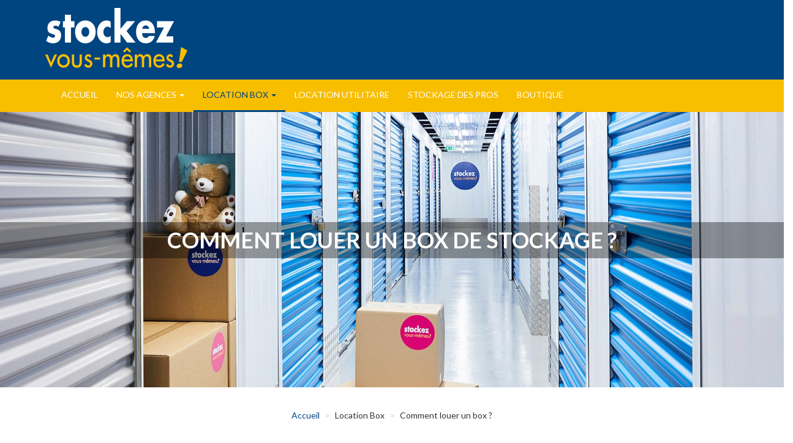

--- FILE ---
content_type: text/html; charset=UTF-8
request_url: https://stockezvousmemes.com/index.php/comment-louer-un-box-de-stockage
body_size: 9403
content:
<!DOCTYPE html>
<html  lang="fr" dir="ltr" prefix="content: http://purl.org/rss/1.0/modules/content/  dc: http://purl.org/dc/terms/  foaf: http://xmlns.com/foaf/0.1/  og: http://ogp.me/ns#  rdfs: http://www.w3.org/2000/01/rdf-schema#  schema: http://schema.org/  sioc: http://rdfs.org/sioc/ns#  sioct: http://rdfs.org/sioc/types#  skos: http://www.w3.org/2004/02/skos/core#  xsd: http://www.w3.org/2001/XMLSchema# ">
  <head>
		<meta name="viewport" content="width=device-width, initial-scale=1, maximum-scale=1, user-scalable=no">
    <meta charset="utf-8" />
<script>(function(i,s,o,g,r,a,m){i["GoogleAnalyticsObject"]=r;i[r]=i[r]||function(){(i[r].q=i[r].q||[]).push(arguments)},i[r].l=1*new Date();a=s.createElement(o),m=s.getElementsByTagName(o)[0];a.async=1;a.src=g;m.parentNode.insertBefore(a,m)})(window,document,"script","https://www.google-analytics.com/analytics.js","ga");ga("create", "UA-10877372-1", {"cookieDomain":"auto"});ga("set", "anonymizeIp", true);ga("send", "pageview");</script>
<meta name="title" content="Louer un box de stockage I Comment ça marche ?" />
<link rel="canonical" href="https://stockezvousmemes.com/index.php/comment-louer-un-box-de-stockage" />
<meta name="description" content="Comment louer un box ? STOCKEZ VOUS-MÊMES vous explique comment louer facilement un box. Calculateur taille de box, conseils de nos experts et prix sur Internet" />
<meta name="Generator" content="Drupal 8 (https://www.drupal.org)" />
<meta name="MobileOptimized" content="width" />
<meta name="HandheldFriendly" content="true" />
<meta name="viewport" content="width=device-width, initial-scale=1.0" />
<style media="">.highlighted {background-color: #FFFFFF !important;background-image: url('/sites/default/files/styles/max_325x325/public/visuels_pages/2018-09/louer-un-box-dans-un-garde-meuble-stockezvousmemes_1.jpg?itok=v6QmAzh-') !important;background-repeat: no-repeat !important;background-attachment: scroll !important;background-position: center top !important;z-index: auto;background-size: cover !important;-webkit-background-size: cover !important;-moz-background-size: cover !important;-o-background-size: cover !important;}</style>
<style media="">.highlighted {background-color: #FFFFFF !important;background-image: url('/sites/default/files/styles/max_650x650/public/visuels_pages/2018-09/louer-un-box-dans-un-garde-meuble-stockezvousmemes_1.jpg?itok=ZWmFMGxD') !important;background-repeat: no-repeat !important;background-attachment: scroll !important;background-position: center top !important;z-index: auto;background-size: cover !important;-webkit-background-size: cover !important;-moz-background-size: cover !important;-o-background-size: cover !important;}</style>
<style media="">.highlighted {background-color: #FFFFFF !important;background-image: url('/sites/default/files/styles/max_1300x1300/public/visuels_pages/2018-09/louer-un-box-dans-un-garde-meuble-stockezvousmemes_1.jpg?itok=qS5yq7nU') !important;background-repeat: no-repeat !important;background-attachment: scroll !important;background-position: center top !important;z-index: auto;background-size: cover !important;-webkit-background-size: cover !important;-moz-background-size: cover !important;-o-background-size: cover !important;}</style>
<style media="">.highlighted {background-color: #FFFFFF !important;background-image: url('/sites/default/files/styles/max_2600x2600/public/visuels_pages/2018-09/louer-un-box-dans-un-garde-meuble-stockezvousmemes_1.jpg?itok=dxG5b0to') !important;background-repeat: no-repeat !important;background-attachment: scroll !important;background-position: center top !important;z-index: auto;background-size: cover !important;-webkit-background-size: cover !important;-moz-background-size: cover !important;-o-background-size: cover !important;}</style>
<link rel="shortcut icon" href="/apple-touch-icon.png" type="image/png" />
<link rel="revision" href="/index.php/comment-louer-un-box-de-stockage" />

    <title>Louer un box de stockage I Comment ça marche ?</title>
    <link rel="stylesheet" href="/sites/default/files/css/css_Al-kb1Ge-I8kTpw9sv22C2NxDXhfxGllv25E5UUAEJo.css?ruhus7" media="all" />
<link rel="stylesheet" href="https://cdn.jsdelivr.net/bootstrap/3.3.7/css/bootstrap.min.css" media="all" />
<link rel="stylesheet" href="/sites/default/files/css/css_akqsEQgVQ_4dXgwHKam5So7VNS4MRUZBlbDSx8VzIfs.css?ruhus7" media="all" />
<link rel="stylesheet" href="https://fonts.googleapis.com/css?family=Lato:100,300,400,700" media="all" />

    
<!--[if lte IE 8]>
<script src="/core/assets/vendor/html5shiv/html5shiv.min.js?v=3.7.3"></script>
<![endif]-->

			
<link rel="apple-touch-icon" sizes="57x57" href="/apple-icon-57x57.png">
<link rel="apple-touch-icon" sizes="60x60" href="/apple-icon-60x60.png">
<link rel="apple-touch-icon" sizes="72x72" href="/apple-icon-72x72.png">
<link rel="apple-touch-icon" sizes="76x76" href="/apple-icon-76x76.png">
<link rel="apple-touch-icon" sizes="114x114" href="/apple-icon-114x114.png">
<link rel="apple-touch-icon" sizes="120x120" href="/apple-icon-120x120.png">
<link rel="apple-touch-icon" sizes="144x144" href="/apple-icon-144x144.png">
<link rel="apple-touch-icon" sizes="152x152" href="/apple-icon-152x152.png">
<link rel="apple-touch-icon" sizes="180x180" href="/apple-icon-180x180.png">
<link rel="icon" type="image/png" sizes="192x192"  href="/android-icon-192x192.png">
<link rel="icon" type="image/png" sizes="32x32" href="/favicon-32x32.png">
<link rel="icon" type="image/png" sizes="48x48" href="/favicon-48x48.png">
<link rel="icon" type="image/png" sizes="96x96" href="/favicon-96x96.png">
<link rel="icon" type="image/png" sizes="16x16" href="/favicon-16x16.png">
<link rel="manifest" href="/manifest.json">
<meta name="msapplication-TileColor" content="#ffffff">
<meta name="msapplication-TileImage" content="/ms-icon-144x144.png">
<meta name="theme-color" content="#ffffff">
<link rel="shortcut icon" type="image/icon" href="/favicon.ico">
<link rel="icon" type="image/icon" href="/favicon.ico">
			
			
  </head>
  <body class="path-node page-node-type-page has-glyphicons">
		
		<div id="return-to-top">
			<span class="glyphicon glyphicon-chevron-up" aria-hidden="true"></span>
		</div>
		
    <a href="#main-content" class="visually-hidden focusable skip-link">
      Aller au contenu principal
    </a>
    
      <div class="dialog-off-canvas-main-canvas" data-off-canvas-main-canvas>
    
      			
				
															<div class="container-fluid">
					<div class="">
					<div class="col-sm-12 main" role="heading">
						  <div class="region region-header">
    
<section id="block-sitebranding" class="block block-system block-system-branding-block clearfix">
	
  <div class="container">
		<div class="row">
			<div class="col-sm-12">
				<a class="logo navbar-btn pull-left" href="/" title="Accueil" rel="home">
      	<img src="/sites/default/files/logo.png" alt="Accueil" />
    		</a>
			</div>
		</div>
	</div>
	
</section>
  </div>

					</div>
					</div>
					</div>
										
			<header class="navbar navbar-default" id="navbar" role="banner">
			
			<div class="container">
      
      <div class="navbar-header">
          <div class="region region-navigation">
    
  </div>

                          <button type="button" class="navbar-toggle" data-toggle="collapse" data-target="#navbar-collapse">
            <span class="sr-only">Toggle navigation</span>
            <span class="icon-bar"></span>
            <span class="icon-bar"></span>
            <span class="icon-bar"></span>
          </button>
              </div>

                    <div id="navbar-collapse" class="navbar-collapse collapse">
            <div class="region region-navigation-collapsible">
    <nav role="navigation" aria-labelledby="block-navigationprincipale-2-menu" id="block-navigationprincipale-2">
            <div class="sr-only" id="block-navigationprincipale-2-menu">Navigation principale</div>

      
      <ul class="menu menu--main nav navbar-nav">
                        <li>
        <a href="/" data-drupal-link-system-path="&lt;front&gt;">Accueil</a>
                  </li>
                        <li class="expanded dropdown">
        <a href="/nos-agences" class="dropdown-toggle" data-toggle="dropdown">Nos Agences <span class="caret"></span></a>
                          <ul class="dropdown-menu">
                        <li>
        <a href="/qui-sommes-nous" data-drupal-link-system-path="node/29">Qui sommes-nous ?</a>
                  </li>
                        <li>
        <a href="/garde-meuble-blois" data-drupal-link-system-path="node/86">Garde meuble Blois</a>
                  </li>
                        <li>
        <a href="/garde-meuble-bourges" data-drupal-link-system-path="node/89">Garde meuble Bourges</a>
                  </li>
                        <li>
        <a href="/garde-meuble-brest" data-drupal-link-system-path="node/74">Garde meuble Brest</a>
                  </li>
                        <li>
        <a href="/garde-meuble-cholet" data-drupal-link-system-path="node/88">Garde meuble Cholet</a>
                  </li>
                        <li>
        <a href="/garde-meuble-tours-nord" data-drupal-link-system-path="node/91">Garde meuble Tours Nord</a>
                  </li>
                        <li>
        <a href="/garde-meuble-tours-sud" data-drupal-link-system-path="node/92">Garde meuble Tours Sud</a>
                  </li>
        </ul>
  
            </li>
                        <li class="expanded dropdown active">
        <a href="" class="dropdown-toggle" data-toggle="dropdown">Location Box <span class="caret"></span></a>
                          <ul class="dropdown-menu">
                        <li>
        <a href="/tarif-des-locations-de-box" data-drupal-link-system-path="tarif-des-locations-de-box">Tarif des locations de box</a>
                  </li>
                        <li class="active">
        <a href="/comment-louer-un-box-de-stockage" data-drupal-link-system-path="node/28" class="is-active">Comment louer un box ?</a>
                  </li>
                        <li>
        <a href="/avantages-du-self-stockage" data-drupal-link-system-path="node/30">Avantages du self-stockage</a>
                  </li>
                        <li>
        <a href="/temoignages" data-drupal-link-system-path="node/46">Nos clients</a>
                  </li>
                        <li>
        <a href="/comparatif" data-drupal-link-system-path="node/73">Comparatif garde meuble</a>
                  </li>
                        <li>
        <a href="/faq" data-drupal-link-system-path="node/65">FAQ</a>
                  </li>
        </ul>
  
            </li>
                        <li>
        <a href="/location-utilitaire" data-drupal-link-system-path="node/41">Location utilitaire</a>
                  </li>
                        <li>
        <a href="/box-de-stockage-et-services-pour-les-pros" data-drupal-link-system-path="node/45">Stockage des pros</a>
                  </li>
                        <li>
        <a href="https://stockezvousmemes.ecwid.com">Boutique</a>
                  </li>
        </ul>
  

  </nav>

  </div>

        </div>
                    </div>
          </header>
  
  <div role="main" class="main-container container-fluid js-quickedit-main-content">
    <div class="row">

     

            
			
                  <section class="col-sm-12 main">

                                      <div class="highlighted show">
							  <div class="region region-highlighted">
    
    <h1 class="page-header"><span property="schema:name">COMMENT LOUER UN BOX DE STOCKAGE ?</span>
</h1>


  </div>

						</div>
                  				
				                              <div id="breadcrumbs">
							  <div class="region region-breadcrumbs">
        <ol class="breadcrumb">
		
		<li>
    	<a href="/">Accueil</a>
    </li>
		
          <li >
                  Location Box
              </li>
          <li >
                  Comment louer un box ?
              </li>
          <li  class="active">
                  COMMENT LOUER UN BOX DE STOCKAGE ?
              </li>
      </ol>


  </div>

						</div>
                  
                
                          <a id="main-content"></a>
            <div class="region region-content">
      <article data-history-node-id="28" role="article" about="/index.php/comment-louer-un-box-de-stockage" typeof="schema:WebPage" class="page full clearfix" id="page-28">

  
      <span property="schema:name" content="COMMENT LOUER UN BOX DE STOCKAGE ?" class="hidden"></span>


  
  <div class="content">
    
            <div class="field field--name-field-image-de-fond field--type-image field--label-hidden field--item"></div>
      
  </div>

</article>

<section id="block-commentlouerlouerunboxen3etapes" class="block block-block-content block-block-content54bc2497-045f-40e2-ba31-50db8e62d9fe clearfix">
	
	<div class="container">
		<div class="row">
			<div class="col-sm-12">
	
  			
  			  			
			
  			  			  
            <div class="field field--name-body field--type-text-with-summary field--label-hidden field--item"><h2 class="text-align-center">Louer un box en 3 étapes</h2>

<hr /><p class="text-align-center">Avec les garde meubles STOCKEZ VOUS-MÊMES, la location de box est simple, souple et pratique.<br />
Découvrez les étapes à suivre pour louer un box.<br />
Choisissez la taille de box qui correspond à votre besoin et disposez immédiatement de votre box pour ranger et stocker vos affaires.</p>

<p class="text-align-center"> </p>

<p> </p>

<div class="container">
<div class="row">
<div class="col-md-4"><img alt="Etape 1" data-entity-type="file" data-entity-uuid="4d2c5884-4810-41ac-b8e9-6a834df65bca" src="/sites/default/files/inline-images/louer_etape_1.png" class="align-center" /><h3>Je choisis mon box</h3>

<p class="bullet">Sélectionnez la taille de box qui correspond à votre besoin</p>

<p class="bullet">Vérifiez la disponibilité</p>

<p class="bullet pink">Devis &amp; conseils par internet, par téléphone ou directement en agence</p>
</div>

<div class="col-md-4"><img alt="Etape 2" data-entity-type="file" data-entity-uuid="62ae03d7-e7bd-49f9-836d-d3877207acf6" src="/sites/default/files/inline-images/louer_etape_2.png" class="align-center" /><h3>Je loue mon box</h3>

<p class="bullet">Visitez les locaux et validez votre box</p>

<p class="bullet">Réalisez votre contrat en quelques minutes</p>

<p class="bullet pink">Vos biens sont assurés par une assurance multirisque</p>
</div>

<div class="col-md-4"><img alt="Etape 3" data-entity-type="file" data-entity-uuid="14438bfc-b42c-4159-a2e6-58b168c324a7" src="/sites/default/files/inline-images/louer_etape_3.png" class="align-center" /><h3>Je stocke</h3>

<p class="bullet">Rangez et organisez votre box à votre rythme</p>

<p class="bullet">Utilisez gratuitement le matériel de manutention</p>

<p class="bullet pink">Accédez à votre box autant de fois que vous le souhaitez</p>
</div>
</div>
</div>

<p> </p>

<p> </p>

<p><a class="btn btn-pink" href="/tarif-des-locations-de-box">Je loue mon box de stockage</a></p>

<p> </p>

<p> </p>
</div>
      
  				
			</div>
		</div>
	</div>
	
</section>

<section id="block-commentlouerdocuments" class="block block-block-content block-block-content4138e6f0-427d-4453-9217-b847a961b659 clearfix">
	
	<div class="container">
		<div class="row">
			<div class="col-sm-12">
	
  			
  			  			
			
  			  			  
            <div class="field field--name-body field--type-text-with-summary field--label-hidden field--item"><h2>LES PIÈCES À FOURNIR POUR LOUER UN BOX</h2>

<hr /><div class="container">
<div class="row">
<div class="col-sm-4 doc-particulier">
<h3>Vous êtes un particulier :</h3>

<p>Une pièce d’identité</p>

<p>Un RIB</p>

<p>Un justificatif de domicile de moins de 1 mois (facture téléphone, gaz ou EDF)</p>
</div>

<div class="col-sm-2"><img alt="Particulier" data-entity-type="file" data-entity-uuid="39409fbd-d6ea-4373-8f8c-2ec564e84d20" src="/sites/default/files/inline-images/louer_doc1.png" class="align-right" /></div>

<div class="col-sm-2"><img alt="Professionnel" data-entity-type="file" data-entity-uuid="786fdc0e-77f2-4a29-8e6d-d6b0a3866a0c" src="/sites/default/files/inline-images/louer_doc2.png" class="align-left" /></div>

<div class="col-sm-4 doc-professionnel">
<h3>Vous êtes un professionnel :</h3>

<p>Un extrait Kbis ou pour une association la parution au Journal Officiel</p>

<p>Une pièce d’identité</p>
</div>
</div>
</div>
</div>
      
  				
			</div>
		</div>
	</div>
	
</section>

<section id="block-questionsfrequentes" class="block block-block-content block-block-contentbead2d29-e6ca-493b-849d-533ccb32a066 clearfix">
	
	<div class="container">
		<div class="row">
			<div class="col-sm-12">
	
  			
  			  			  <h2 class="block-title">GARDE MEUBLE : LES QUESTIONS LES PLUS FRéQUENTES</h2>
  			  			
			
  			  			  
            <div class="field field--name-body field--type-text-with-summary field--label-hidden field--item"><hr /><p class="text-align-center">Avec STOCKEZ VOUS-MÊMES, louer un box ne pouvait pas être aussi simple.</p>

<p class="text-align-center">Retrouvez le faq complet en cliquant <a class="pink" href="/faq">ici</a>.</p>

<div class="row" id="faq"><!-- Nav tabs -->
<div class="col-md-6">
<ul class="nav nav-tabs" role="tablist"><li class="active" role="presentation"><a aria-controls="faq1" data-toggle="tab" href="#faq1" role="tab">Puis-je stocker mes affaires en toute sécurité ?</a></li>
	<li role="presentation"><a aria-controls="faq2" data-toggle="tab" href="#faq2" role="tab">Les bâtiments sont-ils isolés ?</a></li>
	<li role="presentation"><a aria-controls="faq3" data-toggle="tab" href="#faq3" role="tab">Dois-je payer une assurance pour mes affaires ?</a></li>
	<li role="presentation"><a aria-controls="faq4" data-toggle="tab" href="#faq4" role="tab">Pouvez-vous m’aider à calculer la taille de box nécessaire ?</a></li>
	<li role="presentation"><a aria-controls="faq5" data-toggle="tab" href="#faq5" role="tab">Doit-on s’engager sur une durée de location ?</a></li>
	<li role="presentation"><a aria-controls="faq6" data-toggle="tab" href="#faq6" role="tab">Proposez-vous la location de camion de déménagement ?</a></li>
	<li role="presentation"><a aria-controls="faq7" data-toggle="tab" href="#faq7" role="tab">Est-ce que je peux acheter des cartons de déménagement ?</a></li>
</ul></div>
<!-- Tab panes -->

<div class="tab-content col-md-6">
<div class="tab-pane active" id="faq1" role="tabpanel">Tous nos bâtiments sont dotés de caméras de surveillance installées à des emplacements stratégiques ainsi que des alarmes (intrusion et incendie). Notre équipe à l’accueil contrôle également les accès aux bâtiments. En dehors des heures d’ouverture, l’accès est strictement réservé à nos clients grâce au badge remis lors de la signature du contrat. Chaque box est accessible sur une large plage horaire, mais par mesure de sécurité, nous refusons tout accès 24H/24.</div>

<div class="tab-pane" id="faq2" role="tabpanel">STOCKEZ VOUS-MÊMES vous offre d'excellentes conditions de stockage. Les bâtiments sont isolés spécialement pour l’entreposage de longue durée. La température et l’hygrométrie sont stables, ce qui permet une bonne conservation de vos meubles et de vos objets. STOCKEZ VOUS-MÊMES vous garantit un stockage sain et respectueux de vos biens, dans des locaux isolés et propres.</div>

<div class="tab-pane" id="faq3" role="tabpanel">STOCKEZ VOUS-MÊMES propose un service de garde-meubles complet pour ses clients, incluant une assurance multirisque. Afin de protéger vos biens, nous avons souscrit un contrat avec d'assurance mutirisque pour le stockage en garde meuble. Ce service est 100% gratuit, valable pendant toute la durée de location. Vous n’avez aucune démarche à effectuer auprès de votre assureur. A chaque contrat de location d’un box, vous êtes couvert gratuitement sans frais supplémentaire.</div>

<div class="tab-pane" id="faq4" role="tabpanel">Vous ne savez pas quelle taille de box choisir ? Le calculateur de notre site internet, vous permet de vous guider dans votre choix. Si vous le souhaitez, vous pouvez contacter votre agence. Un conseiller STOCKEZ VOUS-MÊMES prendra le temps d’évaluer votre besoin. Notre expert vous posera quelques questions préliminaires, afin de déterminer la taille de box qui conviendra le mieux à votre situation. Sur place, il vous montrera les différentes tailles de box et vous donnera toutes les informations pour trouver le box qui vous correspond.</div>

<div class="tab-pane" id="faq5" role="tabpanel">Sauf pour obtenir un tarif spécial, il n’y a aucun engagement de durée. Le contrat est reconduit automatiquement de mois en mois. Pour résilier le contrat, il suffit d’envoyer votre préavis par courrier simple ou par email. L’envoi d’une lettre recommandée avec AR n’est donc pas nécessaire. Contactez votre agence afin de connaitre le préavis appliqué localement. Toutefois, le préavis est de 1 mois maximum.</div>

<div class="tab-pane" id="faq6" role="tabpanel">Vous souhaitez louer un utilitaire ? L’agence de Brest met à disposition gratuitement un fourgon de 12M3 pour tous ceux qui louent un box. </div>

<div class="tab-pane" id="faq7" role="tabpanel">Les agences STOCKEZ VOUS-MÊMES proposent une gamme d’articles de déménagement à petit prix : des cartons de déménagement standards, des petits cartons pour les livres, et des cartons pour la vaisselle. Des accessoires de déménagement sont également proposés à la vente comme du scotch, des housses matelas, du film à bulles. Vous pouvez <a href="http://stockezvousmemes.com/boutique-cartons-de-demenagement-et-accessoires">réserver directement votre commande sur notre site internet</a> ou venir directement en boutique. N’hésitez pas à demander des conseils à nos experts, ils ont plein d’astuces à partager !</div>
</div>
</div>
<!--
<p class="text-align-center"><a class="btn btn-pink" href="/faq">Voir plus de questions</a></p>--></div>
      
  				
			</div>
		</div>
	</div>
	
</section>

<section id="block-commentloueraider" class="block block-block-content block-block-contentacb28007-5e45-4ba1-9847-2cda620c99f8 clearfix">
	
	<div class="container">
		<div class="row">
			<div class="col-sm-12">
	
  			
  			  			
			
  			  			  
            <div class="field field--name-body field--type-text-with-summary field--label-hidden field--item"><div class="container">
<div class="row">
<div class="col-md-6">
<div class="image"> </div>
</div>

<div class="col-md-6 bggris">
<p> </p>

<h2>Des équipes à vos côtés pour vous aider</h2>

<p>La satisfaction de nos clients est notre priorité. Contactez-nous, nous serons ravis de répondre à toutes vos questions.</p>

<p><a class="btn btn-pink" href="/nous-contacter">Contactez nous</a></p>
</div>
</div>
</div>
</div>
      
  				
			</div>
		</div>
	</div>
	
</section>


  </div>

              </section>

                </div>
  </div>

    					<div class="modal fade" tabindex="-1" role="dialog" id="popup">
					<div class="modal-dialog modal-lg" role="document">
						<div class="modal-content">
							<div class="modal-body">
								
								<button type="button" class="close" data-dismiss="modal" aria-label="Close"><span aria-hidden="true">&times;</span></button>
								
								  <div class="region region-popup">
    <section id="block-popuptest" class="block block-block-content block-block-content17d9d62a-fb4b-4cf9-9231-e60cd960dbad clearfix">
	
	<div class="container">
		<div class="row">
			<div class="col-sm-12">
	
  			
  			  			
			
  			  			  
            <div class="field field--name-body field--type-text-with-summary field--label-hidden field--item"><h3>Évaluez la taille de box adapté à votre besoin</h3>

<hr /><p>Pour trouver votre box, quelques indications sur votre logement sont nécessaires :</p>

<p>Nos équipes sont là pour vous aider, sollicitez-les pour vous aider à choisir un box</p>
</div>
      
  				
			</div>
		</div>
	</div>
	
</section>


  </div>

								
								<div class="container">
								
								<div class="row">
									<div class="col-md-6">
									
									<h4>Je choisis la taille de mon logement</h4>
									<div class="select-wrapper">
									<select class="form-control size">
										<option value="0">chambre</option>
										<option value="1">studio (30m2)</option>
										<option value="2">T1 (35m2)</option>
										<option value="3">T2 (45m2)</option>
										<option value="4">T3 (60m2)</option>
										<option value="5">T4 (75m2)</option>
										<option value="6">T5 (90m2)</option>
										<option value="7">T6 (100m2)</option>
									</select>
									</div>
									</div>
									<div class="col-md-6">
									
									<h4>Comment est mon logement ?</h4>
									<div class="select-wrapper">
									<select class="form-control congestion">
										<option value="1">Peu meublé</option>
										<option value="2">Normalement meublé</option>
										<option value="3">Très meublé</option>
									</select>
									</div>
									</div>
								</div>
								

								<div>
								<br />
								<button onclick="Drupal.behaviors.calc({
	&quot;0&quot;: 	{&quot;1&quot;: 4, 		&quot;2&quot;: 5, 	&quot;3&quot;: 7},
	&quot;1&quot;: 	{&quot;1&quot;: 5, 		&quot;2&quot;: 7, 	&quot;3&quot;: 10},
	&quot;2&quot;: 	{&quot;1&quot;: 7, 		&quot;2&quot;: 10, 	&quot;3&quot;: 12},
	&quot;3&quot;: 	{&quot;1&quot;: 10, 	&quot;2&quot;: 12, 	&quot;3&quot;: 15},
	&quot;4&quot;: 	{&quot;1&quot;: 12, 	&quot;2&quot;: 15, 	&quot;3&quot;: 20},
	&quot;5&quot;: 	{&quot;1&quot;: 17, 	&quot;2&quot;: 20, 	&quot;3&quot;: 25},
	&quot;6&quot;: 	{&quot;1&quot;: 20, 	&quot;2&quot;: 22, 	&quot;3&quot;: 30},
	&quot;7&quot;: 	{&quot;1&quot;: 25, 	&quot;2&quot;: 30, 	&quot;3&quot;: 37},
	&quot;8&quot;: 	{&quot;1&quot;: 0, 		&quot;2&quot;: 0, 	&quot;3&quot;: 0}
});" type="button" class="btn btn-primary">Voir le résultat</button>
								</div>
									
								<div class="result hide">
									<p>Le volume de mon box est de :</p>
									<div class="yellow"><span id="val"></span> <span>m<sup>3</sup></span></div>
								</div>
									
									
									
							</div>
							</div>
						
						</div>
					</div>
				</div>    	
      <footer class="footer container-fluid" role="contentinfo">
        <div class="region region-footer">
    <section id="block-accueilvotreguide" class="block block-block-content block-block-contentb530ebea-08e9-4b2f-a7c1-f35f81bfa1f1 clearfix">
	
	<div class="container">
		<div class="row">
			<div class="col-sm-12">
	
  			
  			  			
			
  			  			  
            <div class="field field--name-body field--type-text-with-summary field--label-hidden field--item"><h4 class="title white">Votre guide</h4>

<div class="row">
<div class="col-md-3 col-sm-6">
<p class="title">Stockez vous-mêmes</p>

<p><a href="/qui-sommes-nous">Qui sommes-nous ?</a></p>

<p><a href="/nos-agences">Nos agences de self-stockage</a></p>

<p><a href="/avantages-du-self-stockage">Notre solution de stockage</a></p>
</div>

<div class="col-md-3 col-sm-6">
<p class="title">Louer un box de stockage</p>

<p><a href="/comment-louer-un-box-de-stockage">Comment louer un box ?</a></p>

<p><a data-toggle="modal" href="#popup">Calculer la taille de son box</a></p>

<p><a href="/tarif-des-locations-de-box">Tarif des locations de box</a></p>
</div>

<div class="col-md-3 col-sm-6">
<p class="title">Déménagement Services +</p>

<p><a href="https://stockezvousmemes.company.site">Boutique : cartons et emballages</a></p>

<p><a href="/location-utilitaire">Louer un utilitaire</a></p>

<p> </p>
</div>

<div class="col-md-3 col-sm-6">
<p class="title">Besoin d’aide</p>

<p><a href="/faq">Questions fréquentes</a></p>

<p><a href="/nous-contacter">Nous contacter</a></p>

<p><a href="/blog">Consulter le blog</a></p>
</div>
</div>
</div>
      
  				
			</div>
		</div>
	</div>
	
</section>

<section id="block-footeronparledenous" class="block block-block-content block-block-content0443a2d0-a3dc-465e-8e61-9bb1818ba0a2 clearfix">
	
	<div class="container">
		<div class="row">
			<div class="col-sm-12">
	
  			
  			  			
			
  			  			  
            <div class="field field--name-body field--type-text-with-summary field--label-hidden field--item"><h4>Actualités</h4>

<h5>Nos box étant en quantité limitée, certaines tailles peuvent ne pas être disponibles à certains moments. N’hésitez pas à réserver à l’avance et à demander votre inscription sur liste d’attente si besoin.</h5>

<h5><span><span><span><span>Pour ceux qui envisagent de déménager, nos garde meubles proposent un <strong><a href="http://stockezvousmemes.com/comment-louer-un-box-de-stockage">service de location de box</a></strong>, qui peut être bien utile pour stocker vos affaires entre deux logements. Pensez à <a href="http://stockezvousmemes.com/tarif-des-locations-de-box"><strong>réserver votre box</strong> </a>à l’avance ou vérifiez la disponibilité avec nos équipes.  </span></span></span></span></h5>

<h5><span><span><span><span>Nos agences proposent également des cartons de déménagement et des emballages de bonne qualité à des prix compétitifs. Vous pouvez acheter vos fournitures de déménagement directement en agence ou réserver vos articles sur <strong><a href="https://stockezvousmemes.company.site">notre Boutique en ligne</a></strong>.</span></span></span></span></h5></div>
      
  				
			</div>
		</div>
	</div>
	
</section>


<section class="views-element-container block block-views block-views-blockfooter-adresses-block-1 clearfix" id="block-views-block-footer-adresses-block-1">

	  <div class="container">
		<div class="row">
			<div class="col-xs-12 col-md-3">

				
            <div class="field field--name-body field--type-text-with-summary field--label-hidden field--item"><p class="title blue">Stockez vous-mêmes</p>

<p>Spécialiste de la location de box de stockage.</p>

<p>Nos garde meubles proposent des box de stockage à louer au mois, à l'année sur Blois (41), Bourges (18), Brest (29), Cholet (49) et Tours (37). STOCKEZ VOUS-MÊMES offre aussi des services pour faciliter votre déménagement.</p>
</div>
      



<!--
				<p class="title blue">Stockez vous-mêmes</p>

<p>Spécialiste de la location de box de stockage.</p>



<p>Nos garde meubles proposent des box de stockage dans des locaux sains et avec une haute sécurité à Blois (41), Bourges (18), Brest (29), Cholet (49) et Tours (37). STOCKEZ VOUS-MÊMES offre également des services pour faciliter votre déménagement.</p>

<p>Notre engagement : proposer des services de qualité et des tarifs pas chers toute l’année.</p>

-->
			</div>
			
			<div class="col-xs-12 col-md-9">
				    				<div class="form-group"><div class="view view-footer-adresses view-id-footer_adresses view-display-id-block_1 js-view-dom-id-49759036d2af631631f1adac97a8476fe99f2f250fa4e500141010ca065c51ba">
  
    
      
      <div class="view-content">
      <ul class="blazy blazy--grid block-grid block-count-6 small-block-grid-2 medium-block-grid-4 large-block-grid-4" data-blazy=""><li class="grid grid--0"><div class="grid__content form-group"><div class="views-field views-field-title title"><span class="field-content"><a href="/garde-meuble-blois" hreflang="fr">Garde meuble Blois</a></span></div><div class="views-field views-field-field-adresse"><div class="field-content">33, rue André Boulle</div></div><div class="views-field views-field-field-ville"><div class="field-content">41000 Blois</div></div><div class="views-field views-field-field-telephone"><div class="field-content"><a href="tel:0254870004">02 54 87 00 04</a></div></div></div>
</li><li class="grid grid--1"><div class="grid__content form-group"><div class="views-field views-field-title title"><span class="field-content"><a href="/garde-meuble-bourges" hreflang="fr">Garde meuble Bourges</a></span></div><div class="views-field views-field-field-adresse"><div class="field-content">20 Avenue de la Prospective</div></div><div class="views-field views-field-field-ville"><div class="field-content">18000 Bourges</div></div><div class="views-field views-field-field-telephone"><div class="field-content"><a href="tel:0248656758">02 48 65 67 58</a></div></div></div>
</li><li class="grid grid--2"><div class="grid__content form-group"><div class="views-field views-field-title title"><span class="field-content"><a href="/garde-meuble-brest" hreflang="fr">Garde meuble Brest</a></span></div><div class="views-field views-field-field-adresse"><div class="field-content">60 rue de Salanguis, Lavallot</div></div><div class="views-field views-field-field-ville"><div class="field-content">29490 GUIPAVAS</div></div><div class="views-field views-field-field-telephone"><div class="field-content"><a href="tel:0618236220">06 18 23 62 20</a></div></div></div>
</li><li class="grid grid--3"><div class="grid__content form-group"><div class="views-field views-field-title title"><span class="field-content"><a href="/garde-meuble-cholet" hreflang="fr">Garde meuble Cholet</a></span></div><div class="views-field views-field-field-adresse"><div class="field-content">10 allée du petit prince (ex : La Promenade Neuve)</div></div><div class="views-field views-field-field-ville"><div class="field-content">49300 Cholet</div></div><div class="views-field views-field-field-telephone"><div class="field-content"><a href="tel:0241281041">02 41 28 10 41</a></div></div></div>
</li><li class="grid grid--4"><div class="grid__content form-group"><div class="views-field views-field-title title"><span class="field-content"><a href="/garde-meuble-tours-nord" hreflang="fr">Garde meuble Tours Nord</a></span></div><div class="views-field views-field-field-adresse"><div class="field-content">11 Avenue du Danemak</div></div><div class="views-field views-field-field-ville"><div class="field-content">37100 Tours</div></div><div class="views-field views-field-field-telephone"><div class="field-content"><a href="tel:0972211880">09 72 21 18 80</a></div></div></div>
</li><li class="grid grid--5"><div class="grid__content form-group"><div class="views-field views-field-title title"><span class="field-content"><a href="/garde-meuble-tours-sud" hreflang="fr">Garde meuble Tours Sud</a></span></div><div class="views-field views-field-field-adresse"><div class="field-content">47 Route du Ripault</div></div><div class="views-field views-field-field-ville"><div class="field-content">37250 Veigné</div></div><div class="views-field views-field-field-telephone"><div class="field-content"><a href="tel:0972128235">09 72 12 82 35</a></div></div></div>
</li></ul>
    </div>
  
          </div>
</div>

  							</div>
		
		</div>
	</div>
	
</section><section id="block-footermentionscgv" class="block block-block-content block-block-content0fd4d8f6-8e85-4d6c-89f3-8ea2e83e0183 clearfix">
	
	<div class="container">
		<div class="row">
			<div class="col-sm-12">
	
  			
  			  			
			
  			  			  
            <div class="field field--name-body field--type-text-with-summary field--label-hidden field--item"><div class="row">
<div class="col-md-6 col-sm-12"><a href="/mentions-legales">Mentions légales</a> | <a href="/protection-des-donnees">Protection des données</a> | <a href="/conditions-generales">Conditions générales</a> | <a href="/devenir-partenaire">Devenir partenaire</a></div>

<div class="col-md-6 col-sm-12 text-right">Louez un box partout en France avec notre partenaire : <a href="https://www.annexx.com"><u><strong>A</strong></u></a><u><strong><a href="https://www.annexx.com/">nnexx.com</a></strong></u></div>
</div>
</div>
      
  				
			</div>
		</div>
	</div>
	
</section>


  </div>

    </footer>
  
  </div>

    
    <script type="application/json" data-drupal-selector="drupal-settings-json">{"path":{"baseUrl":"\/index.php\/","scriptPath":null,"pathPrefix":"","currentPath":"node\/28","currentPathIsAdmin":false,"isFront":false,"currentLanguage":"fr"},"pluralDelimiter":"\u0003","google_analytics":{"trackOutbound":true,"trackMailto":true,"trackDownload":true,"trackDownloadExtensions":"7z|aac|arc|arj|asf|asx|avi|bin|csv|doc(x|m)?|dot(x|m)?|exe|flv|gif|gz|gzip|hqx|jar|jpe?g|js|mp(2|3|4|e?g)|mov(ie)?|msi|msp|pdf|phps|png|ppt(x|m)?|pot(x|m)?|pps(x|m)?|ppam|sld(x|m)?|thmx|qtm?|ra(m|r)?|sea|sit|tar|tgz|torrent|txt|wav|wma|wmv|wpd|xls(x|m|b)?|xlt(x|m)|xlam|xml|z|zip","trackColorbox":true},"bootstrap":{"forms_has_error_value_toggle":1,"modal_animation":1,"modal_backdrop":"true","modal_keyboard":1,"modal_show":1,"modal_size":""},"user":{"uid":0,"permissionsHash":"3a8f46677fc055b7110641e168c6fc687d648c066bac6c0a32c6fce080c049ff"}}</script>
<script src="/core/assets/vendor/domready/ready.min.js?v=1.0.8"></script>
<script src="/core/assets/vendor/jquery/jquery.min.js?v=3.2.1"></script>
<script src="/core/assets/vendor/underscore/underscore-min.js?v=1.8.3"></script>
<script src="https://cdn.jsdelivr.net/bootstrap/3.3.7/js/bootstrap.min.js"></script>
<script src="/core/misc/drupalSettingsLoader.js?v=8.6.2"></script>
<script src="/sites/default/files/languages/fr_FQmx3eZfJmsaiLPd3TzzP0FwdtD7GX9fRjyCCKgK29A.js?ruhus7"></script>
<script src="/core/misc/drupal.js?v=8.6.2"></script>
<script src="/core/misc/drupal.init.js?v=8.6.2"></script>
<script src="/modules/google_analytics/js/google_analytics.js?v=8.6.2"></script>
<script src="/themes/bootstrap/js/drupal.bootstrap.js?ruhus7"></script>
<script src="/themes/bootstrap/js/attributes.js?ruhus7"></script>
<script src="/themes/bootstrap/js/theme.js?v=3.3.7"></script>
<script src="/libraries/slick/slick/slick.min.js?ruhus7"></script>
<script src="/themes/svm/js/svm.min.js?ruhus7"></script>

  </body>
</html>


--- FILE ---
content_type: text/css
request_url: https://stockezvousmemes.com/sites/default/files/css/css_akqsEQgVQ_4dXgwHKam5So7VNS4MRUZBlbDSx8VzIfs.css?ruhus7
body_size: 12493
content:
.glyphicon-spin,a .glyphicon-spin{display:inline-block}.alert a,.field--label,.file{font-weight:700}.file,.file-link{width:100%}.tabs-left>.nav-tabs>li:focus,.tabs-left>.nav-tabs>li>a:focus,.tabs-right>.nav-tabs>li:focus,.tabs-right>.nav-tabs>li>a:focus{outline:0}.panel-title:focus,.panel-title:hover,a .glyphicon-spin{text-decoration:none}.image-widget.row,.region-help .block,.tabledrag-changed-warning{overflow:hidden}.alert-sm{padding:5px 10px}.alert-success a,.alert-success a:focus,.alert-success a:hover{color:#2b542c}.alert-info a,.alert-info a:focus,.alert-info a:hover{color:#245269}.alert-warning a,.alert-warning a:focus,.alert-warning a:hover{color:#66512c}.alert-danger a,.alert-danger a:focus,.alert-danger a:hover{color:#843534}@-webkit-keyframes glyphicon-spin{0%{-webkit-transform:rotate(0);transform:rotate(0)}100%{-webkit-transform:rotate(359deg);transform:rotate(359deg)}}@-o-keyframes glyphicon-spin{0%{-o-transform:rotate(0);transform:rotate(0)}100%{-o-transform:rotate(359deg);transform:rotate(359deg)}}@keyframes glyphicon-spin{0%{-webkit-transform:rotate(0);-o-transform:rotate(0);transform:rotate(0)}100%{-webkit-transform:rotate(359deg);-o-transform:rotate(359deg);transform:rotate(359deg)}}.glyphicon-spin{-webkit-animation:glyphicon-spin 1s infinite linear;-o-animation:glyphicon-spin 1s infinite linear;animation:glyphicon-spin 1s infinite linear}html.js .btn .ajax-throbber{margin-left:.5em;margin-right:-.25em}html.js .form-item .input-group-addon .glyphicon{color:#777;opacity:.5;-webkit-transition:150ms color,150ms opacity;-o-transition:150ms color,150ms opacity;transition:150ms color,150ms opacity}html.js .form-item .input-group-addon .glyphicon.glyphicon-spin{color:#337ab7;opacity:1}html.js .form-item .input-group-addon .input-group-addon{background-color:#fff}html.js .ajax-new-content:empty{display:none!important}.field--label-inline .field--items,.field--label-inline .field--label{float:left}.field--label-inline .field--items,.field--label-inline .field--label,.field--label-inline>.field--item{padding-right:.5em}[dir=rtl] .field--label-inline .field--items,[dir=rtl] .field--label-inline .field--label{padding-left:.5em;padding-right:0}.field--label-inline .field--label::after{content:':'}.file{display:table;font-size:75%;margin:5px 0}.file-icon,.file-link,.file-size,.file>.tabledrag-changed{display:table-cell;vertical-align:middle}.file>span{background:#fff;color:#337ab7;border-bottom:1px solid #ccc;border-top:1px solid #ccc}.file>span:first-child{border-left:1px solid #ccc}.file>span:last-child{border-right:1px solid #ccc}.file>.tabledrag-changed{background:#fcf8e3;border-radius:0;color:#8a6d3b;padding:0 1em;top:0}.file>.tabledrag-changed,.file>.tabledrag-changed:last-child{border:1px solid #f7e1b5}.file-icon{font-size:150%;padding:.25em .5em;text-align:center}.file-link a,.file-link a:active,.file-link a:focus,.file-link a:hover{color:inherit}.file-size{padding:0 1em;text-align:right;white-space:pre}.filter-wrapper{background-color:#fff;border:1px solid #ddd;border-top:0;border-radius:0 0 4px 4px;-webkit-box-shadow:0 1px 1px rgba(0,0,0,.05);box-shadow:0 1px 1px rgba(0,0,0,.05);margin-bottom:0;padding:10px;height:51px}.filter-help{float:right;line-height:1;margin:.5em 0 0}.nav.nav-tabs.filter-formats{margin-bottom:15px}table .checkbox.form-no-label,table .radio.form-no-label{margin-bottom:0;margin-top:0}.select-wrapper{display:inline-block;position:relative;width:100%}.form-inline .select-wrapper{width:auto}.input-group .select-wrapper{display:table-cell}.input-group .select-wrapper:first-child .form-control:first-child{border-bottom-left-radius:4px;border-top-left-radius:4px}.input-group .select-wrapper:last-child .form-control:first-child{border-bottom-right-radius:4px;border-top-right-radius:4px}.select-wrapper select{-webkit-appearance:none;-moz-appearance:none;appearance:none;line-height:1;padding-right:2em}.select-wrapper select::-ms-expand{opacity:0}.select-wrapper:after{color:#337ab7;content:'▼';font-style:normal;font-weight:400;line-height:1;margin-top:-.5em;padding-right:.5em;pointer-events:none;position:absolute;right:0;top:50%;z-index:10}.has-glyphicons .select-wrapper:after{-webkit-font-smoothing:antialiased;-moz-osx-font-smoothing:grayscale;content:'\e114';display:inline-block;font-family:'Glyphicons Halflings'}.has-error .select-wrapper:after{color:#a94442}.has-success .select-wrapper:after{color:#3c763d}.has-warning .select-wrapper:after{color:#8a6d3b}.form-required:after{background-image:url(/themes/bootstrap/css/images/required.svg);-webkit-background-size:10px 7px;background-size:10px 7px;content:"";display:inline-block;line-height:1;height:7px;width:10px}.form-actions .btn,.form-actions .btn-group{margin-right:10px}.form-actions .btn-group .btn{margin-right:0}a .glyphicon.icon-before,a.icon-before .glyphicon{margin-right:.25em}a .glyphicon.icon-after,a.icon-after .glyphicon{margin-left:.25em}.btn .glyphicon.icon-before,.btn.icon-before .glyphicon{margin-left:-.25em;margin-right:.25em}.btn .glyphicon.icon-after,.btn.icon-after .glyphicon{margin-left:.25em;margin-right:-.25em}body{position:relative}body.navbar-is-static-top{margin-top:0}body.navbar-is-fixed-top{margin-top:65px}body.navbar-is-fixed-bottom{padding-bottom:65px}@media screen and (max-width:767px){body.toolbar-vertical.navbar-is-fixed-bottom .toolbar-bar,body.toolbar-vertical.navbar-is-fixed-top .toolbar-bar{position:fixed}body.toolbar-vertical.navbar-is-fixed-bottom header,body.toolbar-vertical.navbar-is-fixed-top header{z-index:500}body.toolbar-vertical.navbar-is-fixed-top header{top:39px}}@media screen and (min-width:768px){body{margin-top:15px}.navbar.container{max-width:720px}}@media screen and (min-width:992px){.navbar.container{max-width:940px}}@media screen and (min-width:1200px){.navbar.container{max-width:1140px}}.navbar .logo{margin-right:-15px;padding-left:15px;padding-right:15px}@media screen and (min-width:768px){.navbar .logo{margin-right:0;padding-left:0}}.is-unpublished{background-color:#fff4f4}.node-preview-container{margin-top:-15px}.node-preview-form-select{padding:15px}.panel-title{display:block;margin:-10px -15px;padding:10px 15px}.panel-title,.panel-title:focus,.panel-title:hover,.panel-title:hover:focus{color:inherit}.progress-wrapper{margin-bottom:15px}.progress-wrapper:last-child .progress{margin-bottom:5px}.progress-wrapper .message{font-weight:700;margin-bottom:5px}.progress-wrapper .percentage,.progress-wrapper .progress-label{font-size:12px}.progress-wrapper .progress-bar{min-width:2em}.tabledrag-toggle-weight{float:right;margin:1px 2px 1px 10px}.tabledrag-changed-warning{margin:0}.tabledrag-handle{color:#777;cursor:move;float:left;font-size:125%;line-height:1;margin:-10px 0 0 -10px;padding:10px}.tabledrag-handle:focus,.tabledrag-handle:hover{color:#337ab7}.indentation{float:left;height:1.7em;margin:-.4em .2em -.4em -.4em;padding:.42em 0 .42em .6em;width:20px}[dir=rtl] .indentation{float:right;margin:-.4em -.4em -.4em .2em;padding:.42em .6em .42em 0}.local-actions{margin:10px 0 10px -5px}.tabs--secondary{margin:10px 0 5px}.tabbable{margin-bottom:20px}.tabs-below>.nav-tabs,.tabs-left>.nav-tabs,.tabs-right>.nav-tabs{border-bottom:0}.tabs-below>.nav-tabs .summary,.tabs-left>.nav-tabs .summary,.tabs-right>.nav-tabs .summary{color:#777;font-size:12px}.tab-pane>.panel-heading{display:none}.tab-content>.active{display:block}.tabs-below>.nav-tabs{border-top:1px solid #ddd}.tabs-below>.nav-tabs>li{margin-top:-1px;margin-bottom:0}.page-header,body.toolbar-loading{margin-top:0}.tabs-below>.nav-tabs>li>a{border-radius:0 0 4px 4px}.tabs-below>.nav-tabs>li>a:focus,.tabs-below>.nav-tabs>li>a:hover{border-top-color:#ddd;border-bottom-color:transparent}.tabs-below>.nav-tabs>.active>a,.tabs-below>.nav-tabs>.active>a:focus,.tabs-below>.nav-tabs>.active>a:hover{border-color:transparent #ddd #ddd}.tabs-left>.nav-tabs,.tabs-right>.nav-tabs{padding-bottom:20px;width:220px}.tabs-left>.nav-tabs>li,.tabs-right>.nav-tabs>li{float:none}.tabs-left>.nav-tabs>li>a,.tabs-right>.nav-tabs>li>a{margin-right:0;margin-bottom:3px}.tabs-left>.tab-content,.tabs-right>.tab-content{border-radius:0 4px 4px;border:1px solid #ddd;-webkit-box-shadow:0 1px 1px rgba(0,0,0,.05);box-shadow:0 1px 1px rgba(0,0,0,.05);overflow:hidden;padding:10px 15px}.tabs-left>.nav-tabs{float:left;margin-right:-1px}.tabs-left>.nav-tabs>li>a{border-radius:4px 0 0 4px}.tabs-left>.nav-tabs>li>a:focus,.tabs-left>.nav-tabs>li>a:hover{border-color:#eee #ddd #eee #eee}.tabs-left>.nav-tabs>.active>a,.tabs-left>.nav-tabs>.active>a:focus,.tabs-left>.nav-tabs>.active>a:hover{border-color:#ddd transparent #ddd #ddd;-webkit-box-shadow:-1px 1px 1px rgba(0,0,0,.05);box-shadow:-1px 1px 1px rgba(0,0,0,.05)}.tabs-right>.nav-tabs{float:right;margin-left:-1px}.tabs-right>.nav-tabs>li>a{border-radius:0 4px 4px 0}.tabs-right>.nav-tabs>li>a:focus,.tabs-right>.nav-tabs>li>a:hover{border-color:#eee #eee #eee #ddd;-webkit-box-shadow:1px 1px 1px rgba(0,0,0,.05);box-shadow:1px 1px 1px rgba(0,0,0,.05)}.tabs-right>.nav-tabs>.active>a,.tabs-right>.nav-tabs>.active>a:focus,.tabs-right>.nav-tabs>.active>a:hover{border-color:#ddd #ddd #ddd transparent}body.toolbar-fixed .toolbar-oriented .toolbar-bar{z-index:1031}body.toolbar-fixed .navbar-fixed-top{top:39px}body.toolbar-fixed.toolbar-horizontal.toolbar-tray-open .navbar-fixed-top{top:79px}body.toolbar-fixed.toolbar-vertical.toolbar-tray-open .navbar-fixed-top{left:240px}body.toolbar-fixed.toolbar-vertical.toolbar-tray-open.toolbar-fixed{margin-left:240px}body.toolbar-fixed.toolbar-vertical.toolbar-tray-open.toolbar-fixed .toolbar-tray{padding-bottom:40px}body.toolbar-fixed.toolbar-vertical.toolbar-tray-open.toolbar-fixed .toolbar-tray,body.toolbar-fixed.toolbar-vertical.toolbar-tray-open.toolbar-fixed .toolbar-tray>.toolbar-lining:before{width:240px}body.toolbar-loading.toolbar{margin-bottom:15px}.form-group:last-child,.panel:last-child,.popover ol:last-child,.popover ul:last-child,p:last-child{margin-bottom:0}.ui-autocomplete{background:#fff;-webkit-background-clip:padding-box;background-clip:padding-box;border:1px solid #ccc;border:1px solid rgba(0,0,0,.15);border-radius:4px;-webkit-box-shadow:0 6px 12px rgba(0,0,0,.175);box-shadow:0 6px 12px rgba(0,0,0,.175);color:inherit;font-family:"Helvetica Neue",Helvetica,Arial,sans-serif;font-size:14px;list-style:none;min-width:160px;padding:5px 0;text-align:left;z-index:1000}.ui-autocomplete .ui-menu-item{border:0;border-radius:0;clear:both;color:#333;cursor:pointer;display:block;font-weight:400;line-height:1.42857143;margin:0;outline:0;padding:3px 20px;text-decoration:none;white-space:nowrap}.ui-autocomplete .ui-menu-item.ui-state-hover{background:#f5f5f5;color:#262626}.ui-autocomplete .ui-menu-item.ui-state-active,.ui-autocomplete .ui-menu-item.ui-state-focus{background:#337ab7;color:#fff}ol,ul{padding-left:1.5em}.footer{margin-top:45px;padding-top:35px;padding-bottom:36px;border-top:1px solid #E5E5E5}.region-help>.glyphicon{font-size:18px;float:left;margin:-.05em .5em 0 0}.control-group .help-inline,.help-block{color:#777;font-size:12px;margin:5px 0 10px;padding:0}.control-group .help-inline:first-child,.help-block:first-child{margin-top:0}
.container-fluid{padding:0}html{overflow-x:hidden}body{margin-top:0;font-family:Lato;font-weight:400;line-height:15px;font-size:14px;-webkit-font-smoothing:auto;-moz-osx-font-smoothing:grayscale;font-smoothing:antialiased;font-variant-ligatures:none;-webkit-font-variant-ligatures:none;text-rendering:optimizeLegibility;width:100vw;overflow-x:hidden}.page-header{border:none}@media (max-width:768px){.page-header{font-size:30px;word-wrap:break-word;width:100%!important}}a{color:#004480}a:hover{text-decoration:none;color:#e32381}a:active,a:focus,a:visited{text-decoration:none}.region-help{display:none}p{line-height:18px;padding:0 10px}p.title{color:#004480;font-weight:700}.white{color:#fff;border-color:#fff}.blue{color:#004480;border-color:#004480}.white{color:#fff;border-color:#fff}.yellow{color:#f8be00;border-color:#f8be00}.pink{color:#e32381;border-color:#e32381}.bg-grey{background-color:#c7c7c7}h4.title{text-transform:uppercase;font-size:14px;height:25px;border-bottom:2px solid;font-weight:700;padding-left:10px}h2{font-size:24px}#cboxWrapper{-webkit-border-radius:9px;-khtml-border-radius:9px;-moz-border-radius:9px;-ms-border-radius:9px;-o-border-radius:9px;border-radius:9px}.btn,.form-control{padding:12px;height:46px}.btn-default,.btn-primary{font-size:14px;font-weight:300;background-color:#e32381;color:#fff;border:none;text-transform:uppercase;padding:12px 15px}.btn-default:active,.btn-default:focus,.btn-default:hover,.btn-primary:active,.btn-primary:focus,.btn-primary:hover{background-color:#004480;color:#fff;outline:0}.btn.active.focus,.btn.active:focus,.btn.focus,.btn:active.focus,.btn:active:focus,.btn:focus{outline:0}.btn-blue{font-size:14px;font-weight:300;background-color:#004480;color:#fff;border:none;text-transform:uppercase;padding:12px 15px}.btn-blue:active,.btn-blue:focus,.btn-blue:hover{background-color:#004480;color:#fff;outline:0}.btn-pink{font-size:14px;font-weight:300;background-color:#e32381;color:#fff;border:none;text-transform:uppercase;padding:12px 15px}.btn-pink:active,.btn-pink:focus,.btn-pink:hover{background-color:#e32381;color:#fff;outline:0}.btn-yellow{font-size:14px;font-weight:300;background-color:#f8be00;color:#004480;border:none;text-transform:uppercase;padding:12px 15px}.btn-yellow:active,.btn-yellow:focus,.btn-yellow:hover{background-color:#f8be00;color:#004480;outline:0}.btn-grey{font-size:14px;font-weight:700;background-color:#c7c7c7;color:#000;border:none;text-transform:uppercase;padding:12px 15px}.btn-grey:active,.btn-grey:focus,.btn-grey:hover{background-color:#c7c7c7;color:#000;outline:0}.twolines{padding:4px 15px}@media (min-width:768px) and (max-width:992px){.twolines{padding:3px 0!important}}.decal{margin-right:130px}@media (min-width:768px) and (max-width:992px){.decal{margin-right:100px!important}}.comment-form{display:none}.article{padding-bottom:25px}.table-responsive{padding-right:15px;padding-left:15px}.form-group{margin-bottom:0}.table>tbody>tr>td{border:none}label{margin-bottom:5px!important}.highlighted{min-height:450px;position:relative}.highlighted:before{content:"";position:absolute;top:0;left:0;height:100%;width:100%;background-color:#000;-webkit-filter:opacity(0);-khtml-filter:opacity(0);-moz-filter:opacity(0);-ms-filter:opacity(0);-o-filter:opacity(0);filter:opacity(0)}.num{padding:5px 11px;background-color:#e32381;color:#fff;-webkit-border-radius:50px;-khtml-border-radius:50px;-moz-border-radius:50px;-ms-border-radius:50px;-o-border-radius:50px;border-radius:50px;text-align:center;display:inline-block;margin-right:10px}@media (min-width:992px){.modal-lg{width:800px}}.region-highlighted{position:relative}.block-system-branding-block{margin:0 -15px;padding:0;background:#004480}.block-system-branding-block .row:first-child{height:130px}@media (max-width:768px){.block-system-branding-block .row:first-child{height:auto}}.navbar{background:#f8be00;-webkit-border-radius:0;-khtml-border-radius:0;-moz-border-radius:0;-ms-border-radius:0;-o-border-radius:0;border-radius:0;border:none;margin-bottom:0}@media (min-width:480px) and (max-width:768px){.navbar{min-height:40px}}.navbar a,.navbar a:focus{text-transform:uppercase;color:#fff!important;font-weight:400}@media (min-width:768px) and (max-width:992px){.navbar a,.navbar a:focus{font-size:11px}}.navbar a.is-active,.navbar a.open,.navbar a:focus.is-active,.navbar a:focus.open{color:#fff!important;background-color:#004480!important}.navbar li.dropdown:hover>.dropdown-menu{display:block;margin:0!important}.navbar li.active{color:#fff!important;background-color:#004480!important}.navbar .dropdown-menu{padding:0;margin:3px 0 0 0!important;background-color:#f8be00;border:none;min-width:auto;transform:none;left:0}.navbar .dropdown-menu>li{padding:1px 5px}.navbar .dropdown-menu>li:hover{background-color:#004480;color:#fff}.navbar .dropdown-menu>li>a{font-size:14px}.navbar .dropdown-menu>li>a:hover{background-color:#004480;color:#fff}@media (min-width:768px) and (max-width:992px){.nav>li>a{padding:10px 10px}}.navbar-default .navbar-toggle:focus,.navbar-default .navbar-toggle:hover{background-color:transparent}.navbar-default .navbar-toggle{border:none;margin-top:-100px}.navbar-default .navbar-toggle .icon-bar{background-color:#f8be00}.dropdown-menu>li>a:focus,.dropdown-menu>li>a:hover{background-color:transparent}#block-navigationprincipale{display:none}.navbar-default .navbar-nav>.active>a,.navbar-default .navbar-nav>.active>a:focus,.navbar-default .navbar-nav>.active>a:hover{color:#004480!important;background-color:#f8be00!important;border-bottom:3px solid #004480}.navbar-default .navbar-nav>.open>a,.navbar-default .navbar-nav>.open>a:focus,.navbar-default .navbar-nav>.open>a:hover{color:#004480!important;background-color:#f8be00!important}#block-formulairederecherche{position:absolute}#block-formulairederecherche #search-block-form{margin-top:-80px}#block-formulairederecherche .decal{margin-top:-131px}#block-formulairederecherche .form-submit:hover{background-color:#e32381;color:#fff}#block-formulairederecherche input:focus{border-color:#e32381}#block-views-block-accueil-box-block-1-2{position:absolute;top:50px;z-index:100}@media (min-width:320px) and (max-width:480px){#block-views-block-accueil-box-block-1-2{width:390px}}@media (min-width:120px) and (max-width:320px){#block-views-block-accueil-box-block-1-2{width:390px}}#block-views-block-accueil-box-block-1-2 .col{text-align:center;color:#fff;height:220px;background-color:#e32381;-webkit-border-radius:10px;-khtml-border-radius:10px;-moz-border-radius:10px;-ms-border-radius:10px;-o-border-radius:10px;border-radius:10px}#block-views-block-accueil-box-block-1-2 .col h2{font-weight:400}#block-views-block-accueil-box-block-1-2 .col h3{text-transform:uppercase;margin-top:0}#block-views-block-accueil-box-block-1-2 .col .btn{margin-top:20px;font-size:20px;padding:9px 33px}#block-views-block-accueil-box-block-1-2 .select-wrapper:after{color:#fff;background-color:#004480;content:"▼";text-align:center;font-style:normal;font-weight:400;padding-top:15px;padding-right:0;-webkit-border-top-right-radius:4px;-khtml-border-top-right-radius:4px;-moz-border-top-right-radius:4px;-ms-border-top-right-radius:4px;-o-border-top-right-radius:4px;border-top-right-radius:4px;-webkit-border-bottom-right-radius:4px;-khtml-border-bottom-right-radius:4px;-moz-border-bottom-right-radius:4px;-ms-border-bottom-right-radius:4px;-o-border-bottom-right-radius:4px;border-bottom-right-radius:4px;pointer-events:none;position:absolute;right:-1px;top:7px;width:40px;bottom:-1px;z-index:10}#block-views-block-accueil-box-block-1-2 .title{margin-top:40px;margin-bottom:40px;text-transform:uppercase;font-size:30px;height:25px;font-weight:700;line-height:30px}#slick-views-visuel-accueil-block-2-1{height:450px}#slick-views-visuel-accueil-block-2-1 .slide{height:450px}#searchAgency{color:#000;margin-top:20px;padding:10px 0 12px 20px;text-align:left;font-size:16px;width:280px;position:relative}#searchAgency .caret{margin-left:20px}.dropdown-menu{padding:10px;min-width:350px;position:absolute;left:50%;transform:translate(-50%,0)}@media (max-width:768px){.dropdown-menu{min-width:300px}}.dropdown-menu a{margin:10px;color:#000;font-size:16px;display:block;min-height:20px;font-weight:400}.path-frontpage .view-display-id-page_1{display:none}#popup{top:20%}@media (min-width:320px) and (max-width:480px){#popup{top:0}}#popup #block-popuptest{margin-bottom:30px}#popup .container{width:100%}#popup .close{position:absolute;top:-40px;right:-10px;text-shadow:none;color:#fff;opacity:1;background-color:#e32381;padding:8px 15px 10px 13px;-webkit-border-radius:50px;-khtml-border-radius:50px;-moz-border-radius:50px;-ms-border-radius:50px;-o-border-radius:50px;border-radius:50px;font-size:30px}#popup h3{font-weight:700;text-transform:uppercase}#popup .modal-content{background-color:#004480;color:#fff;text-align:center;-webkit-border-radius:30px;-khtml-border-radius:30px;-moz-border-radius:30px;-ms-border-radius:30px;-o-border-radius:30px;border-radius:30px}#popup .form-control{text-transform:uppercase}#popup hr{border-top:1px solid #fff;width:33%;margin-top:50px;margin-bottom:40px}#popup button{margin:30px 0}#popup button:active,#popup button:focus,#popup button:hover{background-color:#e32381}#popup h4{margin-top:20px;font-weight:500;text-transform:uppercase;color:#f8be00;text-align:left;font-size:16px}#popup .yellow{margin:30px 0;font-size:24px;color:#f8be00}#popup .select-wrapper:after{color:#fff;background-color:#e32381;content:"▼";text-align:center;font-style:normal;font-weight:400;padding-top:15px;padding-right:0;-webkit-border-top-right-radius:4px;-khtml-border-top-right-radius:4px;-moz-border-top-right-radius:4px;-ms-border-top-right-radius:4px;-o-border-top-right-radius:4px;border-top-right-radius:4px;-webkit-border-bottom-right-radius:4px;-khtml-border-bottom-right-radius:4px;-moz-border-bottom-right-radius:4px;-ms-border-bottom-right-radius:4px;-o-border-bottom-right-radius:4px;border-bottom-right-radius:4px;pointer-events:none;position:absolute;right:-1px;top:7px;width:40px;bottom:0;z-index:10}#block-accueilvotreguide{background:#004480;padding:20px 0 20px 0}#block-accueilvotreguide .row:first-child{height:200px}@media (max-width:768px){#block-accueilvotreguide .row:first-child{height:auto}}#block-accueilvotreguide h4{margin-bottom:30px;padding-left:10px}@media (max-width:992px){#block-accueilvotreguide h4{margin-bottom:0}}#block-accueilvotreguide p,#block-accueilvotreguide p a{color:#fff}#block-accueilvotreguide p.title{color:#f8be00;text-transform:uppercase}@media (max-width:992px){#block-accueilvotreguide p.title{margin-top:20px}}#block-views-block-visuel-accueil-block-1{height:450px;overflow-x:hidden}.block-views-blockaccueil-les-actualites-block-1{margin-top:30px}.block-views-blockaccueil-les-actualites-block-1 .row:first-child{height:280px}@media (max-width:768px){.block-views-blockaccueil-les-actualites-block-1 .row:first-child{height:auto}}.block-views-blockaccueil-les-actualites-block-1 .slick-next.slick-disabled:before,.block-views-blockaccueil-les-actualites-block-1 .slick-next:before{content:"";font-family:"Glyphicons Halflings";font-size:40px;color:#004480}.block-views-blockaccueil-les-actualites-block-1 .slick-prev.slick-disabled:before,.block-views-blockaccueil-les-actualites-block-1 .slick-prev:before{content:"";font-family:"Glyphicons Halflings";font-size:40px;color:#004480}.block-views-blockaccueil-les-actualites-block-1 .slick-dots{bottom:-40px}.block-views-blockaccueil-les-actualites-block-1 .media__image{border:1px solid #d4d4d4;padding:4px;width:278px;height:199px}@media (max-width:768px){.block-views-blockaccueil-les-actualites-block-1{margin-bottom:30px}}#block-accueildecouvreznosagences,#block-accueildecouvreznosagences-2,#block-accueildecouvreznosagences-3,#block-accueildecouvreznosagences-4,#block-accueilnosagencesfront{background:#d4d4d4;padding-top:30px;padding-bottom:60px;text-align:center}#block-accueildecouvreznosagences .row:first-child,#block-accueildecouvreznosagences-2 .row:first-child,#block-accueildecouvreznosagences-3 .row:first-child,#block-accueildecouvreznosagences-4 .row:first-child,#block-accueilnosagencesfront .row:first-child{height:auto}@media (max-width:768px){#block-accueildecouvreznosagences .row:first-child,#block-accueildecouvreznosagences-2 .row:first-child,#block-accueildecouvreznosagences-3 .row:first-child,#block-accueildecouvreznosagences-4 .row:first-child,#block-accueilnosagencesfront .row:first-child{height:auto}}#block-accueildecouvreznosagences h2,#block-accueildecouvreznosagences-2 h2,#block-accueildecouvreznosagences-3 h2,#block-accueildecouvreznosagences-4 h2,#block-accueilnosagencesfront h2{text-transform:uppercase;font-weight:700}#block-accueildecouvreznosagences .header,#block-accueildecouvreznosagences-2 .header,#block-accueildecouvreznosagences-3 .header,#block-accueildecouvreznosagences-4 .header,#block-accueilnosagencesfront .header{margin-bottom:40px}#block-accueildecouvreznosagences .tableau,#block-accueildecouvreznosagences-2 .tableau,#block-accueildecouvreznosagences-3 .tableau,#block-accueildecouvreznosagences-4 .tableau,#block-accueilnosagencesfront .tableau{margin-top:50px}#block-accueildecouvreznosagences hr,#block-accueildecouvreznosagences-2 hr,#block-accueildecouvreznosagences-3 hr,#block-accueildecouvreznosagences-4 hr,#block-accueilnosagencesfront hr{border-top:1px solid #000;width:33%;margin-top:50px;margin-bottom:40px}#block-accueildecouvreznosagences h1,#block-accueildecouvreznosagences h3,#block-accueildecouvreznosagences-2 h1,#block-accueildecouvreznosagences-2 h3,#block-accueildecouvreznosagences-3 h1,#block-accueildecouvreznosagences-3 h3,#block-accueildecouvreznosagences-4 h1,#block-accueildecouvreznosagences-4 h3,#block-accueilnosagencesfront h1,#block-accueilnosagencesfront h3{font-size:30px;font-weight:700;text-transform:uppercase}#block-accueildecouvreznosagences img,#block-accueildecouvreznosagences-2 img,#block-accueildecouvreznosagences-3 img,#block-accueildecouvreznosagences-4 img,#block-accueilnosagencesfront img{margin-bottom:20px}@media (max-width:768px){#block-accueildecouvreznosagences img,#block-accueildecouvreznosagences-2 img,#block-accueildecouvreznosagences-3 img,#block-accueildecouvreznosagences-4 img,#block-accueilnosagencesfront img{display:inline}}#block-accueildecouvreznosagences .btn,#block-accueildecouvreznosagences-2 .btn,#block-accueildecouvreznosagences-3 .btn,#block-accueildecouvreznosagences-4 .btn,#block-accueilnosagencesfront .btn{position:absolute;bottom:35px;right:30px;width:120px}@media (min-width:768px) and (max-width:992px){#block-accueildecouvreznosagences .btn,#block-accueildecouvreznosagences-2 .btn,#block-accueildecouvreznosagences-3 .btn,#block-accueildecouvreznosagences-4 .btn,#block-accueilnosagencesfront .btn{right:20px;bottom:25px;font-size:10px;width:90px;padding:8px 0;height:35px}}@media (max-width:1024px){#block-accueildecouvreznosagences .btn,#block-accueildecouvreznosagences-2 .btn,#block-accueildecouvreznosagences-3 .btn,#block-accueildecouvreznosagences-4 .btn,#block-accueilnosagencesfront .btn{bottom:26px}}.box{text-align:left!important}.box h1{font-size:30px;font-weight:700;text-transform:uppercase;text-align:center}.box .field--name-field-reference{padding:10px;margin-bottom:30px;text-align:center;font-size:20px;line-height:20px}.box .field--name-field-reference .field--item:before{content:"Voir tous les box du "}.box .field--label{color:#e32381;font-weight:700;margin:10px 0;display:block}.box .field--item,.box .field--label{margin-left:200px}.box .slick__slider{margin-left:0;width:180px;position:absolute;top:140px}.box .field--name-field-reference .field--item,.box .views-field-title{margin-left:0}.box .field--name-field-assurance{margin-bottom:150px}.block-views-block1box-block-1{display:none}#block-accueilquisommesnous{background:#c7c7c7}#block-accueilquisommesnous .row:first-child{height:auto}@media (max-width:768px){#block-accueilquisommesnous .row:first-child{height:auto}}@media (min-width:768px) and (max-width:992px){#block-accueilquisommesnous .container{margin-right:30px}}#block-accueilquisommesnous .row.image{background-image:url(/sites/default/files/theme/quisommesnous.png);background-repeat:no-repeat}@media (max-width:768px){#block-accueilquisommesnous .row.image{background:0 0}}#block-accueilquisommesnous h2{font-weight:700;margin-top:35px;text-transform:uppercase;color:#e32381;padding-left:10px}#block-accueilquisommesnous h4{margin-top:35px;font-weight:700;text-transform:uppercase;padding-left:10px}#block-accueilquisommesnous .btn{margin-right:15px}#block-accueilparticulier{background:#fff}#block-accueilparticulier .row:first-child{height:650px}@media (max-width:768px){#block-accueilparticulier .row:first-child{height:auto}}#block-accueilparticulier h3{font-weight:700;margin-top:35px;text-transform:uppercase}#block-accueilparticulier>.container:first-child>.row{background-image:url(/sites/default/files/theme/particuliers.jpg);background-repeat:no-repeat}@media (max-width:768px){#block-accueilparticulier>.container:first-child>.row{background:0 0}}#block-accueilparticulier .panel-default{-webkit-border-radius:0;-khtml-border-radius:0;-moz-border-radius:0;-ms-border-radius:0;-o-border-radius:0;border-radius:0;border:none}#block-accueilparticulier .panel-default>.panel-heading{background-color:#fff;color:#000;border-top:1px solid #d4d4d4;padding:15px 0}#block-accueilparticulier .panel-default>.panel-collapse>.panel-body{border-top:1px solid #d4d4d4;padding:15px 0;line-height:18px}#block-accueilparticulier .panel-default a[aria-expanded=true]{color:#e32381}#block-accueilparticulier .panel-default a[aria-expanded=true]:before{content:"";font-family:"Glyphicons Halflings";font-size:10px;color:#e32381;border:2px solid #e32381;-webkit-border-radius:20px;-khtml-border-radius:20px;-moz-border-radius:20px;-ms-border-radius:20px;-o-border-radius:20px;border-radius:20px;padding:2px 3px 2px 4px;margin-right:5px}#block-accueilparticulier .panel-default a[aria-expanded=false]:before{content:"";font-family:"Glyphicons Halflings";font-size:10px;color:#e32381;border:2px solid #e32381;-webkit-border-radius:20px;-khtml-border-radius:20px;-moz-border-radius:20px;-ms-border-radius:20px;-o-border-radius:20px;border-radius:20px;padding:2px 3px 2px 4px;margin-right:5px}#block-accueilpros{text-align:right;background:#fff}#block-accueilpros .row:first-child{height:550px}@media (max-width:768px){#block-accueilpros .row:first-child{height:auto}}@media (max-width:768px){#block-accueilpros{padding-top:30px}}@media (min-width:768px) and (max-width:992px){#block-accueilpros{margin-right:20px}}#block-accueilpros h2{font-weight:700;margin-top:35px;text-transform:uppercase}@media (min-width:320px) and (max-width:480px){#block-accueilpros h2{padding-top:170px}}@media (min-width:768px) and (max-width:1024px){#block-accueilpros h2{padding-top:330px}}@media (min-width:1024px) and (max-width:1024px){#block-accueilpros h2{padding-top:20px}}#block-accueilpros .row.img{background-image:url(/sites/default/files/theme/pros.jpg);background-repeat:no-repeat;background-position:right center}@media (min-width:768px) and (max-width:1024px){#block-accueilpros .row.img{background-size:45%;background-position:right 50%}}@media (min-width:480px) and (max-width:768px){#block-accueilpros .row.img{background-position:center top;background-size:80%}}@media (min-width:320px) and (max-width:480px){#block-accueilpros .row.img{background-position:center top;background-size:100%}}#block-accueilpros .panel-default{-webkit-border-radius:0;-khtml-border-radius:0;-moz-border-radius:0;-ms-border-radius:0;-o-border-radius:0;border-radius:0;border:none}#block-accueilpros .panel-default>.panel-heading{background-color:#fff;color:#000;border-top:1px solid #d4d4d4;padding:15px 0}#block-accueilpros .panel-default>.panel-collapse>.panel-body{border-top:1px solid #d4d4d4;padding:15px 0;line-height:18px}#block-accueilpros .panel-default a[aria-expanded=true]{color:#e32381}#block-accueilpros .panel-default a[aria-expanded=true]:after{content:"";font-family:"Glyphicons Halflings";font-size:10px;color:#e32381;border:2px solid #e32381;-webkit-border-radius:20px;-khtml-border-radius:20px;-moz-border-radius:20px;-ms-border-radius:20px;-o-border-radius:20px;border-radius:20px;padding:2px 3px 2px 4px;margin-left:5px}#block-accueilpros .panel-default a[aria-expanded=false]:after{content:"";font-family:"Glyphicons Halflings";font-size:10px;color:#e32381;border:2px solid #e32381;-webkit-border-radius:20px;-khtml-border-radius:20px;-moz-border-radius:20px;-ms-border-radius:20px;-o-border-radius:20px;border-radius:20px;padding:2px 3px 2px 4px;margin-left:5px}#block-accueildemenagementservice,#block-accueildemenagementservice-2,#block-accueildemenagementservice-3,#block-accueildemenagementservice-4{background:#d4d4d4;padding-top:30px;padding-bottom:30px;height:auto;text-align:center}@media (min-width:1024px) and (max-width:3000px){#block-accueildemenagementservice p,#block-accueildemenagementservice-2 p,#block-accueildemenagementservice-3 p,#block-accueildemenagementservice-4 p{color:#000}}@media (min-width:480px) and (max-width:768px){#block-accueildemenagementservice,#block-accueildemenagementservice-2,#block-accueildemenagementservice-3,#block-accueildemenagementservice-4{height:auto}}@media (min-width:768px) and (max-width:992px){#block-accueildemenagementservice p,#block-accueildemenagementservice-2 p,#block-accueildemenagementservice-3 p,#block-accueildemenagementservice-4 p{padding-right:30px}}#block-accueildemenagementservice .header,#block-accueildemenagementservice-2 .header,#block-accueildemenagementservice-3 .header,#block-accueildemenagementservice-4 .header{margin-bottom:40px}#block-accueildemenagementservice hr,#block-accueildemenagementservice-2 hr,#block-accueildemenagementservice-3 hr,#block-accueildemenagementservice-4 hr{border-top:1px solid #000;width:33%;margin-top:40px;margin-bottom:40px}#block-accueildemenagementservice .bg-grey-services1,#block-accueildemenagementservice .bg-grey-services2,#block-accueildemenagementservice .bg-grey-services3,#block-accueildemenagementservice .bg-grey-services4,#block-accueildemenagementservice .bg-services1,#block-accueildemenagementservice .bg-services2,#block-accueildemenagementservice .bg-services3,#block-accueildemenagementservice .bg-services4,#block-accueildemenagementservice .row,#block-accueildemenagementservice-2 .bg-grey-services1,#block-accueildemenagementservice-2 .bg-grey-services2,#block-accueildemenagementservice-2 .bg-grey-services3,#block-accueildemenagementservice-2 .bg-grey-services4,#block-accueildemenagementservice-2 .bg-services1,#block-accueildemenagementservice-2 .bg-services2,#block-accueildemenagementservice-2 .bg-services3,#block-accueildemenagementservice-2 .bg-services4,#block-accueildemenagementservice-2 .row,#block-accueildemenagementservice-3 .bg-grey-services1,#block-accueildemenagementservice-3 .bg-grey-services2,#block-accueildemenagementservice-3 .bg-grey-services3,#block-accueildemenagementservice-3 .bg-grey-services4,#block-accueildemenagementservice-3 .bg-services1,#block-accueildemenagementservice-3 .bg-services2,#block-accueildemenagementservice-3 .bg-services3,#block-accueildemenagementservice-3 .bg-services4,#block-accueildemenagementservice-3 .row,#block-accueildemenagementservice-4 .bg-grey-services1,#block-accueildemenagementservice-4 .bg-grey-services2,#block-accueildemenagementservice-4 .bg-grey-services3,#block-accueildemenagementservice-4 .bg-grey-services4,#block-accueildemenagementservice-4 .bg-services1,#block-accueildemenagementservice-4 .bg-services2,#block-accueildemenagementservice-4 .bg-services3,#block-accueildemenagementservice-4 .bg-services4,#block-accueildemenagementservice-4 .row{height:225px;font-size:.95em}@media (min-width:320px) and (max-width:480px){#block-accueildemenagementservice .bg-grey-services1,#block-accueildemenagementservice .bg-grey-services2,#block-accueildemenagementservice .bg-grey-services3,#block-accueildemenagementservice .bg-grey-services4,#block-accueildemenagementservice .bg-services1,#block-accueildemenagementservice .bg-services2,#block-accueildemenagementservice .bg-services3,#block-accueildemenagementservice .bg-services4,#block-accueildemenagementservice .row,#block-accueildemenagementservice-2 .bg-grey-services1,#block-accueildemenagementservice-2 .bg-grey-services2,#block-accueildemenagementservice-2 .bg-grey-services3,#block-accueildemenagementservice-2 .bg-grey-services4,#block-accueildemenagementservice-2 .bg-services1,#block-accueildemenagementservice-2 .bg-services2,#block-accueildemenagementservice-2 .bg-services3,#block-accueildemenagementservice-2 .bg-services4,#block-accueildemenagementservice-2 .row,#block-accueildemenagementservice-3 .bg-grey-services1,#block-accueildemenagementservice-3 .bg-grey-services2,#block-accueildemenagementservice-3 .bg-grey-services3,#block-accueildemenagementservice-3 .bg-grey-services4,#block-accueildemenagementservice-3 .bg-services1,#block-accueildemenagementservice-3 .bg-services2,#block-accueildemenagementservice-3 .bg-services3,#block-accueildemenagementservice-3 .bg-services4,#block-accueildemenagementservice-3 .row,#block-accueildemenagementservice-4 .bg-grey-services1,#block-accueildemenagementservice-4 .bg-grey-services2,#block-accueildemenagementservice-4 .bg-grey-services3,#block-accueildemenagementservice-4 .bg-grey-services4,#block-accueildemenagementservice-4 .bg-services1,#block-accueildemenagementservice-4 .bg-services2,#block-accueildemenagementservice-4 .bg-services3,#block-accueildemenagementservice-4 .bg-services4,#block-accueildemenagementservice-4 .row{height:260px;font-size:1em}#block-accueildemenagementservice .bg-grey-services1 .tableau,#block-accueildemenagementservice .bg-grey-services2 .tableau,#block-accueildemenagementservice .bg-grey-services3 .tableau,#block-accueildemenagementservice .bg-grey-services4 .tableau,#block-accueildemenagementservice .bg-services1 .tableau,#block-accueildemenagementservice .bg-services2 .tableau,#block-accueildemenagementservice .bg-services3 .tableau,#block-accueildemenagementservice .bg-services4 .tableau,#block-accueildemenagementservice .row .tableau,#block-accueildemenagementservice-2 .bg-grey-services1 .tableau,#block-accueildemenagementservice-2 .bg-grey-services2 .tableau,#block-accueildemenagementservice-2 .bg-grey-services3 .tableau,#block-accueildemenagementservice-2 .bg-grey-services4 .tableau,#block-accueildemenagementservice-2 .bg-services1 .tableau,#block-accueildemenagementservice-2 .bg-services2 .tableau,#block-accueildemenagementservice-2 .bg-services3 .tableau,#block-accueildemenagementservice-2 .bg-services4 .tableau,#block-accueildemenagementservice-2 .row .tableau,#block-accueildemenagementservice-3 .bg-grey-services1 .tableau,#block-accueildemenagementservice-3 .bg-grey-services2 .tableau,#block-accueildemenagementservice-3 .bg-grey-services3 .tableau,#block-accueildemenagementservice-3 .bg-grey-services4 .tableau,#block-accueildemenagementservice-3 .bg-services1 .tableau,#block-accueildemenagementservice-3 .bg-services2 .tableau,#block-accueildemenagementservice-3 .bg-services3 .tableau,#block-accueildemenagementservice-3 .bg-services4 .tableau,#block-accueildemenagementservice-3 .row .tableau,#block-accueildemenagementservice-4 .bg-grey-services1 .tableau,#block-accueildemenagementservice-4 .bg-grey-services2 .tableau,#block-accueildemenagementservice-4 .bg-grey-services3 .tableau,#block-accueildemenagementservice-4 .bg-grey-services4 .tableau,#block-accueildemenagementservice-4 .bg-services1 .tableau,#block-accueildemenagementservice-4 .bg-services2 .tableau,#block-accueildemenagementservice-4 .bg-services3 .tableau,#block-accueildemenagementservice-4 .bg-services4 .tableau,#block-accueildemenagementservice-4 .row .tableau{margin-top:30px}}@media (min-width:480px) and (max-width:768px){#block-accueildemenagementservice .bg-grey-services1,#block-accueildemenagementservice .bg-grey-services2,#block-accueildemenagementservice .bg-grey-services3,#block-accueildemenagementservice .bg-grey-services4,#block-accueildemenagementservice .bg-services1,#block-accueildemenagementservice .bg-services2,#block-accueildemenagementservice .bg-services3,#block-accueildemenagementservice .bg-services4,#block-accueildemenagementservice .row,#block-accueildemenagementservice-2 .bg-grey-services1,#block-accueildemenagementservice-2 .bg-grey-services2,#block-accueildemenagementservice-2 .bg-grey-services3,#block-accueildemenagementservice-2 .bg-grey-services4,#block-accueildemenagementservice-2 .bg-services1,#block-accueildemenagementservice-2 .bg-services2,#block-accueildemenagementservice-2 .bg-services3,#block-accueildemenagementservice-2 .bg-services4,#block-accueildemenagementservice-2 .row,#block-accueildemenagementservice-3 .bg-grey-services1,#block-accueildemenagementservice-3 .bg-grey-services2,#block-accueildemenagementservice-3 .bg-grey-services3,#block-accueildemenagementservice-3 .bg-grey-services4,#block-accueildemenagementservice-3 .bg-services1,#block-accueildemenagementservice-3 .bg-services2,#block-accueildemenagementservice-3 .bg-services3,#block-accueildemenagementservice-3 .bg-services4,#block-accueildemenagementservice-3 .row,#block-accueildemenagementservice-4 .bg-grey-services1,#block-accueildemenagementservice-4 .bg-grey-services2,#block-accueildemenagementservice-4 .bg-grey-services3,#block-accueildemenagementservice-4 .bg-grey-services4,#block-accueildemenagementservice-4 .bg-services1,#block-accueildemenagementservice-4 .bg-services2,#block-accueildemenagementservice-4 .bg-services3,#block-accueildemenagementservice-4 .bg-services4,#block-accueildemenagementservice-4 .row{height:300px;font-size:1em}}@media (min-width:768px) and (max-width:1024px){#block-accueildemenagementservice .bg-grey-services1,#block-accueildemenagementservice .bg-grey-services2,#block-accueildemenagementservice .bg-grey-services3,#block-accueildemenagementservice .bg-grey-services4,#block-accueildemenagementservice .bg-services1,#block-accueildemenagementservice .bg-services2,#block-accueildemenagementservice .bg-services3,#block-accueildemenagementservice .bg-services4,#block-accueildemenagementservice .row,#block-accueildemenagementservice-2 .bg-grey-services1,#block-accueildemenagementservice-2 .bg-grey-services2,#block-accueildemenagementservice-2 .bg-grey-services3,#block-accueildemenagementservice-2 .bg-grey-services4,#block-accueildemenagementservice-2 .bg-services1,#block-accueildemenagementservice-2 .bg-services2,#block-accueildemenagementservice-2 .bg-services3,#block-accueildemenagementservice-2 .bg-services4,#block-accueildemenagementservice-2 .row,#block-accueildemenagementservice-3 .bg-grey-services1,#block-accueildemenagementservice-3 .bg-grey-services2,#block-accueildemenagementservice-3 .bg-grey-services3,#block-accueildemenagementservice-3 .bg-grey-services4,#block-accueildemenagementservice-3 .bg-services1,#block-accueildemenagementservice-3 .bg-services2,#block-accueildemenagementservice-3 .bg-services3,#block-accueildemenagementservice-3 .bg-services4,#block-accueildemenagementservice-3 .row,#block-accueildemenagementservice-4 .bg-grey-services1,#block-accueildemenagementservice-4 .bg-grey-services2,#block-accueildemenagementservice-4 .bg-grey-services3,#block-accueildemenagementservice-4 .bg-grey-services4,#block-accueildemenagementservice-4 .bg-services1,#block-accueildemenagementservice-4 .bg-services2,#block-accueildemenagementservice-4 .bg-services3,#block-accueildemenagementservice-4 .bg-services4,#block-accueildemenagementservice-4 .row{height:300px;font-size:1em}}@media (min-width:1024px) and (max-width:1024px){#block-accueildemenagementservice .bg-grey-services1,#block-accueildemenagementservice .bg-grey-services2,#block-accueildemenagementservice .bg-grey-services3,#block-accueildemenagementservice .bg-grey-services4,#block-accueildemenagementservice .bg-services1,#block-accueildemenagementservice .bg-services2,#block-accueildemenagementservice .bg-services3,#block-accueildemenagementservice .bg-services4,#block-accueildemenagementservice .row,#block-accueildemenagementservice-2 .bg-grey-services1,#block-accueildemenagementservice-2 .bg-grey-services2,#block-accueildemenagementservice-2 .bg-grey-services3,#block-accueildemenagementservice-2 .bg-grey-services4,#block-accueildemenagementservice-2 .bg-services1,#block-accueildemenagementservice-2 .bg-services2,#block-accueildemenagementservice-2 .bg-services3,#block-accueildemenagementservice-2 .bg-services4,#block-accueildemenagementservice-2 .row,#block-accueildemenagementservice-3 .bg-grey-services1,#block-accueildemenagementservice-3 .bg-grey-services2,#block-accueildemenagementservice-3 .bg-grey-services3,#block-accueildemenagementservice-3 .bg-grey-services4,#block-accueildemenagementservice-3 .bg-services1,#block-accueildemenagementservice-3 .bg-services2,#block-accueildemenagementservice-3 .bg-services3,#block-accueildemenagementservice-3 .bg-services4,#block-accueildemenagementservice-3 .row,#block-accueildemenagementservice-4 .bg-grey-services1,#block-accueildemenagementservice-4 .bg-grey-services2,#block-accueildemenagementservice-4 .bg-grey-services3,#block-accueildemenagementservice-4 .bg-grey-services4,#block-accueildemenagementservice-4 .bg-services1,#block-accueildemenagementservice-4 .bg-services2,#block-accueildemenagementservice-4 .bg-services3,#block-accueildemenagementservice-4 .bg-services4,#block-accueildemenagementservice-4 .row{height:200px;font-size:.95em}#block-accueildemenagementservice .bg-grey-services1 .tableau p,#block-accueildemenagementservice .bg-grey-services1 .tableau2 p,#block-accueildemenagementservice .bg-grey-services2 .tableau p,#block-accueildemenagementservice .bg-grey-services2 .tableau2 p,#block-accueildemenagementservice .bg-grey-services3 .tableau p,#block-accueildemenagementservice .bg-grey-services3 .tableau2 p,#block-accueildemenagementservice .bg-grey-services4 .tableau p,#block-accueildemenagementservice .bg-grey-services4 .tableau2 p,#block-accueildemenagementservice .bg-services1 .tableau p,#block-accueildemenagementservice .bg-services1 .tableau2 p,#block-accueildemenagementservice .bg-services2 .tableau p,#block-accueildemenagementservice .bg-services2 .tableau2 p,#block-accueildemenagementservice .bg-services3 .tableau p,#block-accueildemenagementservice .bg-services3 .tableau2 p,#block-accueildemenagementservice .bg-services4 .tableau p,#block-accueildemenagementservice .bg-services4 .tableau2 p,#block-accueildemenagementservice .row .tableau p,#block-accueildemenagementservice .row .tableau2 p,#block-accueildemenagementservice-2 .bg-grey-services1 .tableau p,#block-accueildemenagementservice-2 .bg-grey-services1 .tableau2 p,#block-accueildemenagementservice-2 .bg-grey-services2 .tableau p,#block-accueildemenagementservice-2 .bg-grey-services2 .tableau2 p,#block-accueildemenagementservice-2 .bg-grey-services3 .tableau p,#block-accueildemenagementservice-2 .bg-grey-services3 .tableau2 p,#block-accueildemenagementservice-2 .bg-grey-services4 .tableau p,#block-accueildemenagementservice-2 .bg-grey-services4 .tableau2 p,#block-accueildemenagementservice-2 .bg-services1 .tableau p,#block-accueildemenagementservice-2 .bg-services1 .tableau2 p,#block-accueildemenagementservice-2 .bg-services2 .tableau p,#block-accueildemenagementservice-2 .bg-services2 .tableau2 p,#block-accueildemenagementservice-2 .bg-services3 .tableau p,#block-accueildemenagementservice-2 .bg-services3 .tableau2 p,#block-accueildemenagementservice-2 .bg-services4 .tableau p,#block-accueildemenagementservice-2 .bg-services4 .tableau2 p,#block-accueildemenagementservice-2 .row .tableau p,#block-accueildemenagementservice-2 .row .tableau2 p,#block-accueildemenagementservice-3 .bg-grey-services1 .tableau p,#block-accueildemenagementservice-3 .bg-grey-services1 .tableau2 p,#block-accueildemenagementservice-3 .bg-grey-services2 .tableau p,#block-accueildemenagementservice-3 .bg-grey-services2 .tableau2 p,#block-accueildemenagementservice-3 .bg-grey-services3 .tableau p,#block-accueildemenagementservice-3 .bg-grey-services3 .tableau2 p,#block-accueildemenagementservice-3 .bg-grey-services4 .tableau p,#block-accueildemenagementservice-3 .bg-grey-services4 .tableau2 p,#block-accueildemenagementservice-3 .bg-services1 .tableau p,#block-accueildemenagementservice-3 .bg-services1 .tableau2 p,#block-accueildemenagementservice-3 .bg-services2 .tableau p,#block-accueildemenagementservice-3 .bg-services2 .tableau2 p,#block-accueildemenagementservice-3 .bg-services3 .tableau p,#block-accueildemenagementservice-3 .bg-services3 .tableau2 p,#block-accueildemenagementservice-3 .bg-services4 .tableau p,#block-accueildemenagementservice-3 .bg-services4 .tableau2 p,#block-accueildemenagementservice-3 .row .tableau p,#block-accueildemenagementservice-3 .row .tableau2 p,#block-accueildemenagementservice-4 .bg-grey-services1 .tableau p,#block-accueildemenagementservice-4 .bg-grey-services1 .tableau2 p,#block-accueildemenagementservice-4 .bg-grey-services2 .tableau p,#block-accueildemenagementservice-4 .bg-grey-services2 .tableau2 p,#block-accueildemenagementservice-4 .bg-grey-services3 .tableau p,#block-accueildemenagementservice-4 .bg-grey-services3 .tableau2 p,#block-accueildemenagementservice-4 .bg-grey-services4 .tableau p,#block-accueildemenagementservice-4 .bg-grey-services4 .tableau2 p,#block-accueildemenagementservice-4 .bg-services1 .tableau p,#block-accueildemenagementservice-4 .bg-services1 .tableau2 p,#block-accueildemenagementservice-4 .bg-services2 .tableau p,#block-accueildemenagementservice-4 .bg-services2 .tableau2 p,#block-accueildemenagementservice-4 .bg-services3 .tableau p,#block-accueildemenagementservice-4 .bg-services3 .tableau2 p,#block-accueildemenagementservice-4 .bg-services4 .tableau p,#block-accueildemenagementservice-4 .bg-services4 .tableau2 p,#block-accueildemenagementservice-4 .row .tableau p,#block-accueildemenagementservice-4 .row .tableau2 p{line-height:12px}#block-accueildemenagementservice .bg-grey-services1 .tableau,#block-accueildemenagementservice .bg-grey-services2 .tableau,#block-accueildemenagementservice .bg-grey-services3 .tableau,#block-accueildemenagementservice .bg-grey-services4 .tableau,#block-accueildemenagementservice .bg-services1 .tableau,#block-accueildemenagementservice .bg-services2 .tableau,#block-accueildemenagementservice .bg-services3 .tableau,#block-accueildemenagementservice .bg-services4 .tableau,#block-accueildemenagementservice .row .tableau,#block-accueildemenagementservice-2 .bg-grey-services1 .tableau,#block-accueildemenagementservice-2 .bg-grey-services2 .tableau,#block-accueildemenagementservice-2 .bg-grey-services3 .tableau,#block-accueildemenagementservice-2 .bg-grey-services4 .tableau,#block-accueildemenagementservice-2 .bg-services1 .tableau,#block-accueildemenagementservice-2 .bg-services2 .tableau,#block-accueildemenagementservice-2 .bg-services3 .tableau,#block-accueildemenagementservice-2 .bg-services4 .tableau,#block-accueildemenagementservice-2 .row .tableau,#block-accueildemenagementservice-3 .bg-grey-services1 .tableau,#block-accueildemenagementservice-3 .bg-grey-services2 .tableau,#block-accueildemenagementservice-3 .bg-grey-services3 .tableau,#block-accueildemenagementservice-3 .bg-grey-services4 .tableau,#block-accueildemenagementservice-3 .bg-services1 .tableau,#block-accueildemenagementservice-3 .bg-services2 .tableau,#block-accueildemenagementservice-3 .bg-services3 .tableau,#block-accueildemenagementservice-3 .bg-services4 .tableau,#block-accueildemenagementservice-3 .row .tableau,#block-accueildemenagementservice-4 .bg-grey-services1 .tableau,#block-accueildemenagementservice-4 .bg-grey-services2 .tableau,#block-accueildemenagementservice-4 .bg-grey-services3 .tableau,#block-accueildemenagementservice-4 .bg-grey-services4 .tableau,#block-accueildemenagementservice-4 .bg-services1 .tableau,#block-accueildemenagementservice-4 .bg-services2 .tableau,#block-accueildemenagementservice-4 .bg-services3 .tableau,#block-accueildemenagementservice-4 .bg-services4 .tableau,#block-accueildemenagementservice-4 .row .tableau{margin-top:30px}}#block-accueildemenagementservice .tableau22222,#block-accueildemenagementservice-2 .tableau22222,#block-accueildemenagementservice-3 .tableau22222,#block-accueildemenagementservice-4 .tableau22222{width:100%}@media (max-width:767px){#block-accueildemenagementservice .tableau22222,#block-accueildemenagementservice-2 .tableau22222,#block-accueildemenagementservice-3 .tableau22222,#block-accueildemenagementservice-4 .tableau22222{margin-left:0}}#block-accueildemenagementservice h2,#block-accueildemenagementservice-2 h2,#block-accueildemenagementservice-3 h2,#block-accueildemenagementservice-4 h2{font-weight:700;text-transform:uppercase}#block-accueildemenagementservice h4,#block-accueildemenagementservice-2 h4,#block-accueildemenagementservice-3 h4,#block-accueildemenagementservice-4 h4{margin-top:20px;font-weight:700;text-transform:uppercase;color:#004480}@media (max-width:768px){#block-accueildemenagementservice h4,#block-accueildemenagementservice-2 h4,#block-accueildemenagementservice-3 h4,#block-accueildemenagementservice-4 h4{padding-top:20px}}@media (min-width:1024px) and (max-width:1024px){#block-accueildemenagementservice h4,#block-accueildemenagementservice-2 h4,#block-accueildemenagementservice-3 h4,#block-accueildemenagementservice-4 h4{padding-top:0}}#block-accueildemenagementservice .btn,#block-accueildemenagementservice-2 .btn,#block-accueildemenagementservice-3 .btn,#block-accueildemenagementservice-4 .btn{width:120px;position:absolute;bottom:20px;left:50%;margin-left:-60px}@media (max-width:1024px){#block-accueildemenagementservice .btn,#block-accueildemenagementservice-2 .btn,#block-accueildemenagementservice-3 .btn,#block-accueildemenagementservice-4 .btn{bottom:30px}}@media (max-width:992px){#block-accueildemenagementservice .btn,#block-accueildemenagementservice-2 .btn,#block-accueildemenagementservice-3 .btn,#block-accueildemenagementservice-4 .btn{bottom:50px}}@media (max-width:480px){#block-accueildemenagementservice .btn,#block-accueildemenagementservice-2 .btn,#block-accueildemenagementservice-3 .btn,#block-accueildemenagementservice-4 .btn{bottom:20px}}@media (min-width:1024px) and (max-width:1024px){#block-accueildemenagementservice .btn,#block-accueildemenagementservice-2 .btn,#block-accueildemenagementservice-3 .btn,#block-accueildemenagementservice-4 .btn{bottom:15px;padding:8px 15px;height:auto}}#block-accueildemenagementservice .bg-services1,#block-accueildemenagementservice-2 .bg-services1,#block-accueildemenagementservice-3 .bg-services1,#block-accueildemenagementservice-4 .bg-services1{background-image:url(/sites/default/files/theme/services1.jpg);background-size:cover}@media (min-width:480px) and (max-width:768px){#block-accueildemenagementservice .bg-services1,#block-accueildemenagementservice-2 .bg-services1,#block-accueildemenagementservice-3 .bg-services1,#block-accueildemenagementservice-4 .bg-services1{float:right}}#block-accueildemenagementservice .bg-services2,#block-accueildemenagementservice-2 .bg-services2,#block-accueildemenagementservice-3 .bg-services2,#block-accueildemenagementservice-4 .bg-services2{background-image:url(/sites/default/files/theme/services2.jpg);background-size:cover}#block-accueildemenagementservice .bg-services3,#block-accueildemenagementservice-2 .bg-services3,#block-accueildemenagementservice-3 .bg-services3,#block-accueildemenagementservice-4 .bg-services3{background-image:url(/sites/default/files/theme/services3.jpg);background-size:cover}@media (min-width:320px) and (max-width:480px){#block-accueildemenagementservice .bg-services3,#block-accueildemenagementservice-2 .bg-services3,#block-accueildemenagementservice-3 .bg-services3,#block-accueildemenagementservice-4 .bg-services3{margin-top:-520px;height:260px}}#block-accueildemenagementservice .bg-services4,#block-accueildemenagementservice-2 .bg-services4,#block-accueildemenagementservice-3 .bg-services4,#block-accueildemenagementservice-4 .bg-services4{background-image:url(/sites/default/files/theme/services4.jpg);background-size:cover}@media (min-width:320px) and (max-width:480px){#block-accueildemenagementservice .bg-services4,#block-accueildemenagementservice-2 .bg-services4,#block-accueildemenagementservice-3 .bg-services4,#block-accueildemenagementservice-4 .bg-services4{margin-top:-520px;height:260px}}@media (min-width:480px) and (max-width:768px){#block-accueildemenagementservice .bg-grey-services4,#block-accueildemenagementservice-2 .bg-grey-services4,#block-accueildemenagementservice-3 .bg-grey-services4,#block-accueildemenagementservice-4 .bg-grey-services4{float:right}}@media (min-width:320px) and (max-width:480px){#block-accueildemenagementservice .bg-grey-services4,#block-accueildemenagementservice-2 .bg-grey-services4,#block-accueildemenagementservice-3 .bg-grey-services4,#block-accueildemenagementservice-4 .bg-grey-services4{margin-top:260px;height:260px}}@media (min-width:320px) and (max-width:480px){#block-accueildemenagementservice .bg-grey-services3,#block-accueildemenagementservice-2 .bg-grey-services3,#block-accueildemenagementservice-3 .bg-grey-services3,#block-accueildemenagementservice-4 .bg-grey-services3{margin-top:260px;height:260px}}#breadcrumbs{text-align:center}#breadcrumbs .breadcrumb{margin-bottom:0;margin-top:30px;background-color:transparent}#breadcrumbs .breadcrumb>li+li:before{content:">"}#breadcrumbs .breadcrumb li:last-child{display:none}.view-nos-agences{margin-bottom:30px}.view-nos-agences h1{text-align:center;text-transform:uppercase;font-weight:700;padding:10px}#block-views-block-box-block-2 h1,.page-node-type-agence h1{margin-top:40px;text-align:center;color:#000;text-transform:uppercase;font-weight:700}#block-views-block-box-block-2 hr,.page-node-type-agence hr{border-top:1px solid #000;width:33%;margin-top:40px;margin-bottom:40px}#block-views-block-box-block-2 .geolocation-google-map,.page-node-type-agence .geolocation-google-map{float:right}#block-views-block-box-block-2 h2,.page-node-type-agence h2{font-weight:700;text-transform:uppercase;text-align:center}#block-views-block-box-block-2 ul,.page-node-type-agence ul{padding-left:0}#block-views-block-box-block-2 .slick-dotted.slick-slider,.page-node-type-agence .slick-dotted.slick-slider{margin-bottom:0}#block-views-block-box-block-2 .image,.page-node-type-agence .image{height:50px;width:auto}#block-views-block-box-block-2 .view-box .slick-slide img,.page-node-type-agence .view-box .slick-slide img{margin-top:10px;height:87px;width:auto;display:block;margin-left:auto;margin-right:auto}@media (min-width:768px) and (max-width:992px){#block-views-block-box-block-2 .view-box .slick-slide img,.page-node-type-agence .view-box .slick-slide img{height:120px}}#block-views-block-box-block-2 .view-box .slick-dots,.page-node-type-agence .view-box .slick-dots{width:100%}#block-views-block-box-block-2 .link_fb,.page-node-type-agence .link_fb{width:26px;height:30px;margin-right:10px;fill:#004480;-webkit-mask-image:url(/sites/default/files/theme/facebook.svg);-khtml-mask-image:url(/sites/default/files/theme/facebook.svg);-moz-mask-image:url(/sites/default/files/theme/facebook.svg);-ms-mask-image:url(/sites/default/files/theme/facebook.svg);-o-mask-image:url(/sites/default/files/theme/facebook.svg);mask-image:url(/sites/default/files/theme/facebook.svg);display:inline-block;background-color:#004480}#block-views-block-box-block-2 .link_fb:hover,.page-node-type-agence .link_fb:hover{background-color:#e32381}#block-views-block-box-block-2 .link_gplus,.page-node-type-agence .link_gplus{width:22px;height:29px;fill:#004480;-webkit-mask-image:url(/sites/default/files/theme/map.svg);-khtml-mask-image:url(/sites/default/files/theme/map.svg);-moz-mask-image:url(/sites/default/files/theme/map.svg);-ms-mask-image:url(/sites/default/files/theme/map.svg);-o-mask-image:url(/sites/default/files/theme/map.svg);mask-image:url(/sites/default/files/theme/map.svg);display:inline-block;background-color:#004480}#block-views-block-box-block-2 .link_gplus:hover,.page-node-type-agence .link_gplus:hover{background-color:#e32381}#block-views-block-box-block-2 .btn,.page-node-type-agence .btn{height:auto;margin-top:10px}@media (min-width:320px) and (max-width:480px){#block-views-block-box-block-2 .btn,.page-node-type-agence .btn{width:100%}}#block-views-block-box-block-3{background-color:#fff}#block-views-block-avis-block-1-2,#block-views-block-avis-block-2{background-color:#e32381;color:#fff;padding:20px 0 30px 0}#block-views-block-avis-block-1-2 .row:first-child,#block-views-block-avis-block-2 .row:first-child{height:auto}@media (max-width:768px){#block-views-block-avis-block-1-2 .row:first-child,#block-views-block-avis-block-2 .row:first-child{height:auto}}#block-views-block-nos-agences-block-2{background-color:#c7c7c7;padding:20px 0 50px 0}#block-views-block-nos-agences-block-2 .colorbox{height:120px;display:block;overflow:hidden}@media (max-width:768px){#block-views-block-nos-agences-block-2 .colorbox{height:200px}#block-views-block-nos-agences-block-2 .colorbox img{margin-right:auto;margin-left:auto}}#block-views-block-offres-block-1{padding:20px 0 50px 0;background-color:#004480;color:#fff;text-align:center}#block-views-block-offres-block-1 .row:first-child{height:auto}@media (max-width:768px){#block-views-block-offres-block-1 .row:first-child{height:auto}}#block-views-block-offres-block-1 h5{text-transform:uppercase;font-size:14px;color:#004480;font-weight:700;padding-top:20px;padding-top:0;padding-left:0;color:#f8be00}#block-views-block-offres-block-1 .slide__caption{padding:0;text-align:center}#block-views-block-offres-block-1 hr{border-top:1px solid #fff}#block-views-block-offres-block-1 .slick-next.slick-disabled:before,#block-views-block-offres-block-1 .slick-next:before{content:"";font-family:"Glyphicons Halflings";font-size:30px;color:#fff}#block-views-block-offres-block-1 .slick-prev.slick-disabled:before,#block-views-block-offres-block-1 .slick-prev:before{content:"";font-family:"Glyphicons Halflings";font-size:30px;color:#fff}#block-views-block-offres-block-1 .slick-arrow{margin-top:-40px}#block-views-block-offres-block-1 .slick img{width:179px;height:180px;border-radius:50%}#block-views-block-box-block-1{padding-top:30px}#block-views-block-nos-agences-block-3-2{padding-bottom:30px}@media (min-width:768px) and (max-width:992px){#block-views-block-nos-agences-block-3-2{padding-bottom:0;margin-top:30px}}@media (min-width:1024px) and (max-width:1024px){#block-views-block-nos-agences-block-3-2{padding-bottom:0;margin-top:30px}}#block-views-block-box-block-1 .panel-default,#block-views-block-box-block-2 .panel-default{border:none}#block-views-block-box-block-1 .panel-default>.panel-heading,#block-views-block-box-block-2 .panel-default>.panel-heading{background-color:#fff;border-top:1px solid #000;height:120px;color:#000}@media (max-width:768px){#block-views-block-box-block-1 .panel-default>.panel-heading,#block-views-block-box-block-2 .panel-default>.panel-heading{height:155px}}#block-views-block-box-block-1 .panel-default>.panel-heading .btn,#block-views-block-box-block-2 .panel-default>.panel-heading .btn{padding:4px 15px}#block-views-block-box-block-1 .panel-default a,#block-views-block-box-block-2 .panel-default a{color:#000}#block-views-block-box-block-1 .panel-default a:hover,#block-views-block-box-block-2 .panel-default a:hover{color:#000}#block-views-block-box-block-1 .panel-default a .image,#block-views-block-box-block-2 .panel-default a .image{-webkit-transition:all .5s ease;-khtml-transition:all .5s ease;-moz-transition:all .5s ease;-ms-transition:all .5s ease;-o-transition:all .5s ease;transition:all .5s ease;height:55px;width:auto}@media (max-width:768px){#block-views-block-box-block-1 .panel-default a .image,#block-views-block-box-block-2 .panel-default a .image{height:105px;position:absolute}}#block-views-block-box-block-1 .panel-default a.details,#block-views-block-box-block-2 .panel-default a.details{padding-top:18px;display:block;text-align:right}@media (max-width:768px){#block-views-block-box-block-1 .panel-default a.details,#block-views-block-box-block-2 .panel-default a.details{text-align:left;margin-top:-50px;padding-bottom:10px}}@media (min-width:768px) and (max-width:992px){#block-views-block-box-block-1 .panel-default a.details,#block-views-block-box-block-2 .panel-default a.details{text-align:left;margin-top:-85px;padding-bottom:10px}}@media (min-width:768px) and (max-width:992px){#block-views-block-box-block-1 .panel-default .choix,#block-views-block-box-block-2 .panel-default .choix{margin-top:-45px}}#block-views-block-box-block-1 .panel-default a.details[aria-expanded=true],#block-views-block-box-block-2 .panel-default a.details[aria-expanded=true]{color:#e32381}#block-views-block-box-block-1 .panel-default a.details[aria-expanded=true]:after,#block-views-block-box-block-2 .panel-default a.details[aria-expanded=true]:after{content:"";font-family:"Glyphicons Halflings";font-size:10px;color:#e32381;border:2px solid #e32381;-webkit-border-radius:20px;-khtml-border-radius:20px;-moz-border-radius:20px;-ms-border-radius:20px;-o-border-radius:20px;border-radius:20px;padding:2px 3px 2px 4px;margin-left:5px}#block-views-block-box-block-1 .panel-default a.details[aria-expanded=true]:before,#block-views-block-box-block-2 .panel-default a.details[aria-expanded=true]:before{content:"-"}#block-views-block-box-block-1 .panel-default a.details[aria-expanded=false],#block-views-block-box-block-2 .panel-default a.details[aria-expanded=false]{color:#e32381}#block-views-block-box-block-1 .panel-default a.details[aria-expanded=false]:after,#block-views-block-box-block-2 .panel-default a.details[aria-expanded=false]:after{content:"";font-family:"Glyphicons Halflings";font-size:10px;color:#e32381;border:2px solid #e32381;-webkit-border-radius:20px;-khtml-border-radius:20px;-moz-border-radius:20px;-ms-border-radius:20px;-o-border-radius:20px;border-radius:20px;padding:2px 3px 2px 4px;margin-left:5px}#block-views-block-box-block-1 .panel-default a.details[aria-expanded=false]:before,#block-views-block-box-block-2 .panel-default a.details[aria-expanded=false]:before{content:"+"}#block-views-block-box-block-1 .panel-default .panel-body,#block-views-block-box-block-2 .panel-default .panel-body{border:none;margin-top:-10px}#block-views-block-box-block-1 .panel-default .btn,#block-views-block-box-block-2 .panel-default .btn{color:#fff}#block-views-block-box-block-1 .panel-default .btn:hover,#block-views-block-box-block-2 .panel-default .btn:hover{color:#fff}#block-views-block-box-block-1 .panel-default .title,#block-views-block-box-block-2 .panel-default .title{color:#e32381}@media (min-width:768px) and (max-width:1024px){#block-views-block-box-block-1 .panel-default .title,#block-views-block-box-block-2 .panel-default .title{margin-top:10px}}@media (min-width:480px) and (max-width:768px){#block-views-block-box-block-1 .panel-default .title,#block-views-block-box-block-2 .panel-default .title{margin-top:10px}}@media (min-width:320px) and (max-width:480px){#block-views-block-box-block-1 .panel-default .title,#block-views-block-box-block-2 .panel-default .title{margin-top:10px}}#block-views-block-box-block-1 .panel-default .volume,#block-views-block-box-block-2 .panel-default .volume{padding:10px 0;margin-top:9px;width:80px;text-align:center;background-color:#f8be00;font-weight:700;font-size:16px;-webkit-border-radius:8px;-khtml-border-radius:8px;-moz-border-radius:8px;-ms-border-radius:8px;-o-border-radius:8px;border-radius:8px}#block-views-block-box-block-1 .panel-default .prix,#block-views-block-box-block-1 .panel-default .special,#block-views-block-box-block-2 .panel-default .prix,#block-views-block-box-block-2 .panel-default .special{padding-top:18px;font-weight:700;font-size:16px;text-align:center;text-transform:uppercase}@media (max-width:768px){#block-views-block-box-block-1 .panel-default .prix,#block-views-block-box-block-1 .panel-default .special,#block-views-block-box-block-2 .panel-default .prix,#block-views-block-box-block-2 .panel-default .special{font-weight:700}}@media (min-width:320px) and (max-width:480px){#block-views-block-box-block-1 .panel-default .special,#block-views-block-box-block-2 .panel-default .special{font-size:14px;position:absolute;display:inline-block;background-color:#fff;z-index:100;padding-top:8px}}@media (min-width:768px) and (max-width:1024px){#block-views-block-box-block-1 .panel-default .special,#block-views-block-box-block-2 .panel-default .special{font-size:14px;position:absolute;display:inline-block;background-color:#fff;z-index:100;top:50px;width:100%}}@media (min-width:1024px) and (max-width:1024px){#block-views-block-box-block-1 .panel-default .special,#block-views-block-box-block-2 .panel-default .special{position:relative;top:0}}#block-views-block-box-block-1 .header,#block-views-block-box-block-2 .header{height:40px;margin-top:20px;text-align:left;font-weight:400}#block-views-block-box-block-1 .special,#block-views-block-box-block-2 .special{text-align:right;font-weight:500;color:#004480}#block-views-block-accueil-box-block-2,.view-display-id-page_1,.view-display-id-page_2{background-color:#d4d4d4;text-align:center}#block-views-block-accueil-box-block-2 .row:first-child,.view-display-id-page_1 .row:first-child,.view-display-id-page_2 .row:first-child{height:200px}@media (max-width:768px){#block-views-block-accueil-box-block-2 .row:first-child,.view-display-id-page_1 .row:first-child,.view-display-id-page_2 .row:first-child{height:auto}}#block-views-block-accueil-box-block-2 h2,.view-display-id-page_1 h2,.view-display-id-page_2 h2{font-weight:700;text-transform:uppercase}#block-views-block-accueil-box-block-2 hr,.view-display-id-page_1 hr,.view-display-id-page_2 hr{border-top:1px solid #000;width:33%;margin-top:20px;margin-bottom:10px}#block-views-block-accueil-box-block-2 .select-wrapper:after,.view-display-id-page_1 .select-wrapper:after,.view-display-id-page_2 .select-wrapper:after{color:#fff;background-color:#e32381;content:"▼";text-align:center;font-style:normal;font-weight:400;padding-top:15px;padding-right:0;-webkit-border-top-right-radius:4px;-khtml-border-top-right-radius:4px;-moz-border-top-right-radius:4px;-ms-border-top-right-radius:4px;-o-border-top-right-radius:4px;border-top-right-radius:4px;-webkit-border-bottom-right-radius:4px;-khtml-border-bottom-right-radius:4px;-moz-border-bottom-right-radius:4px;-ms-border-bottom-right-radius:4px;-o-border-bottom-right-radius:4px;border-bottom-right-radius:4px;pointer-events:none;position:absolute;right:-1px;top:7px;width:40px;bottom:-1px;z-index:10}#block-views-block-accueil-box-block-2,.view-display-id-page_1{background-color:transparent!important;padding-bottom:20px}@media (max-width:768px){#block-views-block-accueil-box-block-2,.view-display-id-page_1{padding-bottom:20px}}@media (min-width:768px) and (max-width:992px){#block-views-block-accueil-box-block-2,.view-display-id-page_1{padding-bottom:20px}}#block-views-block-accueil-box-block-2 .dropdown-menu,.view-display-id-page_1 .dropdown-menu{left:50%}#block-prixbas{height:240px;position:relative}@media (min-width:320px) and (max-width:480px){#block-prixbas{height:590px}}#block-prixbas p{padding:0}#block-prixbas .bgdecal{width:1000px;z-index:0;position:absolute;right:-1px;top:0;height:240px;background-image:url(/sites/default/files/theme/jaune.png)}@media (max-width:768px){#block-prixbas .bgdecal{height:220px}}@media (min-width:768px) and (max-width:992px){#block-prixbas .bgdecal{height:370px}}#block-prixbas .bgdecal2{width:1000px;z-index:-100;position:absolute;left:0;top:0;height:240px;background-color:#d4d4d4}@media (max-width:768px){#block-prixbas .bgdecal2{height:200px}}#block-prixbas img{z-index:100;position:absolute;margin-top:30px;margin-left:30px}@media (max-width:1024px){#block-prixbas img{margin-left:0}}@media (max-width:768px){#block-prixbas img{position:relative;width:100%}}#block-prixbas .trace{padding:30px 20px 0 60px;text-align:center;height:240px;background-image:url(/sites/default/files/theme/trace_jaune.png);background-repeat:no-repeat}@media (max-width:1024px){#block-prixbas .trace{padding:10px 20px 0 60px}}@media (max-width:768px){#block-prixbas .trace{background-image:none;padding:20px;margin-top:40px;background-color:#d4d4d4;height:auto}}@media (min-width:768px) and (max-width:992px){#block-prixbas .trace{margin-top:20px}}#block-prixbas .trace .pink{text-transform:uppercase!important}@media (max-width:1024px){#block-prixbas .trace .pink{font-size:12px}}#block-prixbas .trace .bold{font-weight:600!important}#block-calculateurdetarifintroduction{padding-bottom:30px;text-align:center}#block-calculateurdetarifintroduction .row:first-child{height:auto}@media (max-width:768px){#block-calculateurdetarifintroduction .row:first-child{height:auto}}#block-calculateurdetarifintroduction h1{margin-top:40px;text-align:center;color:#000;text-transform:uppercase;font-weight:700}#block-calculateurdetarifintroduction hr{border-top:1px solid #000;width:33%;margin-top:40px;margin-bottom:40px}#block-calculateurdetarifintroduction h5{text-transform:uppercase;font-size:14px;color:#004480;font-weight:700;padding-top:20px}#block-calculateurdetarifintroduction .bullet:before{content:" ";display:block;font-size:70px;background-color:#d4d4d4;-webkit-border-radius:50px;-khtml-border-radius:50px;-moz-border-radius:50px;-ms-border-radius:50px;-o-border-radius:50px;border-radius:50px;width:7px;height:7px;margin-left:auto;margin-right:auto;margin-bottom:10px}@media (min-width:768px) and (max-width:992px){#block-calculateurdetarifintroduction img{margin-top:20px}}.view-display-id-block_1 h5{text-transform:uppercase;font-size:14px;color:#004480;font-weight:700;padding-top:20px;padding-top:0;margin-top:30px!important;padding-left:10px}@media (min-width:320px) and (max-width:480px){.view-display-id-block_1 td{display:block}.view-display-id-block_1 .table-responsive{border:none;margin-bottom:50px}}#block-views-block-nos-agences-block-1-2 .view-header p{text-align:center;padding:0 0 60px 0}#block-views-block-nos-agences-block-1-2 .views-field-field-geolocalisation{margin-top:30px}#block-views-block-nos-agences-block-1-2 h5{text-transform:uppercase;font-size:14px;color:#004480;font-weight:700;padding-top:20px;padding-top:0;margin-top:0!important;padding-left:10px}@media (min-width:320px) and (max-width:480px){#block-views-block-nos-agences-block-1-2 td{display:block}#block-views-block-nos-agences-block-1-2 .table-responsive{border:none;margin-bottom:50px}}#block-views-block-nos-agences-block-1,#block-views-block-nos-agences-block-5{background-color:#d4d4d4}#block-views-block-nos-agences-block-1 h5,#block-views-block-nos-agences-block-5 h5{text-transform:uppercase;font-size:14px;color:#004480;font-weight:700;padding-top:20px;padding-top:0!important;margin-top:0!important;padding-left:10px}#block-views-block-nos-agences-block-1 .geolocation-google-map,#block-views-block-nos-agences-block-5 .geolocation-google-map{float:right;cursor:pointer;margin-bottom:30px}#block-views-block-nos-agences-block-1 .views-field-field-geolocalisation,#block-views-block-nos-agences-block-5 .views-field-field-geolocalisation{margin-top:30px}#block-views-block-nos-agences-block-1 .view-header,#block-views-block-nos-agences-block-5 .view-header{display:none}#block-views-block-nos-agences-block-1 .views-field-field-interlocuteur .btn,#block-views-block-nos-agences-block-5 .views-field-field-interlocuteur .btn{height:auto}#block-views-block-nos-agences-block-1 .views-field-field-interlocuteur .link_fb,#block-views-block-nos-agences-block-5 .views-field-field-interlocuteur .link_fb{width:26px;height:30px;margin-right:10px;fill:#004480;-webkit-mask-image:url(/sites/default/files/theme/facebook.svg);-khtml-mask-image:url(/sites/default/files/theme/facebook.svg);-moz-mask-image:url(/sites/default/files/theme/facebook.svg);-ms-mask-image:url(/sites/default/files/theme/facebook.svg);-o-mask-image:url(/sites/default/files/theme/facebook.svg);mask-image:url(/sites/default/files/theme/facebook.svg);display:inline-block;background-color:#004480}#block-views-block-nos-agences-block-1 .views-field-field-interlocuteur .link_fb:hover,#block-views-block-nos-agences-block-5 .views-field-field-interlocuteur .link_fb:hover{background-color:#e32381}#block-views-block-nos-agences-block-1 .views-field-field-interlocuteur .link_gplus,#block-views-block-nos-agences-block-5 .views-field-field-interlocuteur .link_gplus{width:22px;height:29px;fill:#004480;-webkit-mask-image:url(/sites/default/files/theme/map.svg);-khtml-mask-image:url(/sites/default/files/theme/map.svg);-moz-mask-image:url(/sites/default/files/theme/map.svg);-ms-mask-image:url(/sites/default/files/theme/map.svg);-o-mask-image:url(/sites/default/files/theme/map.svg);mask-image:url(/sites/default/files/theme/map.svg);display:inline-block;background-color:#004480}#block-views-block-nos-agences-block-1 .views-field-field-interlocuteur .link_gplus:hover,#block-views-block-nos-agences-block-5 .views-field-field-interlocuteur .link_gplus:hover{background-color:#e32381}.view-nos-agences .tab-pane br{line-height:2.5em}#block-views-block-accueil-les-actualites-block-1-2{display:none}#slick-views-nos-agences-block-2-1 .slick-dots{bottom:-40px}.path-tarif-des-locations-de-box .breadcrumb li:nth-child(2){display:none}.highlighted h1{position:absolute;top:180px;width:100%;text-align:center;color:#fff;text-transform:uppercase;font-weight:700;background-color:rgba(0,0,0,.37);padding:10px}.page-node-type-page .block-title,.page-node-type-page h2{margin-top:30px;text-align:center;color:#000;text-transform:uppercase;font-weight:700}@media (min-width:320px) and (max-width:480px){.page-node-type-page .block-title,.page-node-type-page h2{width:100%;padding:0 10px}}.page-node-type-page hr{border-top:1px solid #000;width:33%;margin-top:40px;margin-bottom:40px}#page-29 #faq .tab-content{height:430px}@media (max-width:768px){#page-29 #faq .tab-content{height:600px;padding:20px 0}}@media (min-width:120px) and (max-width:320px){#page-29 #faq{height:900px!important}}#block-quispecialiste{background:#e32381;color:#fff;text-align:center}#block-quispecialiste .row:first-child{height:auto}@media (max-width:768px){#block-quispecialiste .row:first-child{height:auto}}#block-quispecialiste h2{color:#fff}#block-quispecialiste hr{border-top:1px solid #fff}#block-quispecialiste .btn{width:280px}#block-quispecialiste .tableau{margin-top:30px}@media (max-width:768px){#block-quispecialiste .tableau div:nth-child(3){padding:20px 0}}#block-quispecialiste .btn-yellow{font-weight:500}#block-quispecialiste ul{list-style-type:none}#block-quispecialiste ul li{text-align:left;padding:20px 0;margin-left:10px}#block-quispecialiste ul li:before{content:"";position:absolute;font-family:"Glyphicons Halflings";left:0;margin-top:-6px;padding:6px 6px;font-size:15px;color:#f8be00;border:1px solid #f8be00;-webkit-border-radius:20px;-khtml-border-radius:20px;-moz-border-radius:20px;-ms-border-radius:20px;-o-border-radius:20px;border-radius:20px}#block-quispecialiste .image{height:300px;background-image:url(/sites/default/files/theme/qui-homme.png);background-repeat:no-repeat}#block-commentlouerlouerunboxen3etapes{text-align:center;margin:0}@media (max-width:768px){#block-commentlouerlouerunboxen3etapes{margin:0}#block-commentlouerlouerunboxen3etapes div{padding:10px 0}#block-commentlouerlouerunboxen3etapes p{padding:0 30px}}#block-commentlouerlouerunboxen3etapes h5{text-transform:uppercase;font-size:14px;color:#004480;font-weight:700;padding-top:20px}#block-commentlouerlouerunboxen3etapes .bullet:before{content:" ";display:block;font-size:70px;background-color:#d4d4d4;-webkit-border-radius:50px;-khtml-border-radius:50px;-moz-border-radius:50px;-ms-border-radius:50px;-o-border-radius:50px;border-radius:50px;width:7px;height:7px;margin-left:auto;margin-right:auto;margin-bottom:10px}#block-commentlouerdocuments{background-color:#d4d4d4;padding:30px 0 50px 0}@media (max-width:480px){#block-commentlouerdocuments img{width:50%!important}}@media (max-width:768px){#block-commentlouerdocuments img{width:90%}#block-commentlouerdocuments p{font-size:13px}}#block-commentlouerdocuments .doc-particulier{text-align:right}#block-commentlouerdocuments .doc-particulier p:after{content:" ";display:inline-block;font-size:70px;background-color:#004480;-webkit-border-radius:50px;-khtml-border-radius:50px;-moz-border-radius:50px;-ms-border-radius:50px;-o-border-radius:50px;border-radius:50px;width:7px;height:7px;margin-left:7px}#block-commentlouerdocuments .doc-professionnel p:before{content:" ";display:inline-block;font-size:70px;background-color:#004480;-webkit-border-radius:50px;-khtml-border-radius:50px;-moz-border-radius:50px;-ms-border-radius:50px;-o-border-radius:50px;border-radius:50px;width:7px;height:7px;margin-right:7px}#block-commentlouerdocuments h5{text-transform:uppercase;font-size:14px;color:#004480;font-weight:700;padding-top:20px;display:inline-block}#block-commentloueraider{height:350px;background-color:#d4d4d4;text-align:center}@media (max-width:768px){#block-commentloueraider{height:250px}}@media (max-width:480px){#block-commentloueraider{height:340px!important}#block-commentloueraider .container{padding-right:10px}}#block-commentloueraider .image{background-image:url(/sites/default/files/theme/louer_image_fond_aider2.jpg);background-position:center top;background-size:cover;height:350px;position:absolute;right:0;width:1000px}@media (max-width:768px){#block-commentloueraider .image{display:none}}@media (max-width:992px){#block-commentloueraider .image{background-size:cover}}@media (min-width:1024px) and (max-width:1024px){#block-commentloueraider .image{width:700px}}@media (max-width:768px){#block-commentloueraider .bggris{margin-left:-20px}}#block-commentloueraider h2{color:#e32381}#block-commentloueraider p{font-weight:700;font-size:16px;line-height:20px;padding-bottom:20px}@media (min-width:320px) and (max-width:480px){#block-questionsfrequentes{height:1200px}}#block-questionsfrequentes .btn-pink{margin-bottom:30px}@media (min-width:320px) and (max-width:480px){#block-questionsfrequentes .btn-pink{margin-top:-420px}}@media (min-width:120px) and (max-width:320px){#block-questionsfrequentes .btn-pink{margin-top:-600px}}#faq_par,#faq_pro{height:auto!important}#block-introfaq h1{text-align:center;text-transform:uppercase;font-weight:700}@media (min-width:120px) and (max-width:320px){#faq{margin:0;height:200px!important}}#faq,#faq_par,#faq_pro{margin:60px 0;height:auto;display:inline-block;line-height:25px}@media (min-width:120px) and (max-width:320px){#faq,#faq_par,#faq_pro{margin:0;height:1200px}}@media (min-width:480px) and (max-width:768px){#faq,#faq_par,#faq_pro{height:450px}}@media (min-width:320px) and (max-width:480px){#faq,#faq_par,#faq_pro{height:auto;display:inline-block}}@media (min-width:768px) and (max-width:1024px){#faq,#faq_par,#faq_pro{margin:0;height:550px}}@media (min-width:1024px) and (max-width:1024px){#faq,#faq_par,#faq_pro{height:550px}}#faq .nav-tabs,#faq_par .nav-tabs,#faq_pro .nav-tabs{z-index:100;padding-right:70px;border:none}@media (max-width:768px){#faq .nav-tabs,#faq_par .nav-tabs,#faq_pro .nav-tabs{padding-right:10px}}#faq .nav-tabs>li,#faq_par .nav-tabs>li,#faq_pro .nav-tabs>li{z-index:10;float:none;border-top:1px solid #000;border-bottom:1px solid #000;border-left:none;border-right:1px solid #fff;text-align:right}#faq .nav-tabs>li.active,#faq_par .nav-tabs>li.active,#faq_pro .nav-tabs>li.active{margin-right:-86px}#faq .nav-tabs>li a,#faq_par .nav-tabs>li a,#faq_pro .nav-tabs>li a{color:#000;font-weight:400}#faq .nav-tabs>li a:after,#faq_par .nav-tabs>li a:after,#faq_pro .nav-tabs>li a:after{content:"";color:#e32381;font-family:"Glyphicons Halflings";font-size:10px;border:2px solid #e32381;-webkit-border-radius:20px;-khtml-border-radius:20px;-moz-border-radius:20px;-ms-border-radius:20px;-o-border-radius:20px;border-radius:20px;padding:2px 3px 2px 4px;margin-left:15px}#faq .nav-tabs>li.active a,#faq_par .nav-tabs>li.active a,#faq_pro .nav-tabs>li.active a{margin-right:40px;border-left:1px solid transparent;border-right:1px solid transparent;color:#e32381}#faq .nav-tabs>li.active a:after,#faq_par .nav-tabs>li.active a:after,#faq_pro .nav-tabs>li.active a:after{content:""}@media (max-width:768px){#faq .nav-tabs>li.active a,#faq_par .nav-tabs>li.active a,#faq_pro .nav-tabs>li.active a{margin-right:0}}@media (max-width:768px){#faq .nav-tabs>li.active,#faq_par .nav-tabs>li.active,#faq_pro .nav-tabs>li.active{margin-right:0}}#faq .tab-content,#faq_par .tab-content,#faq_pro .tab-content{z-index:-1;font-weight:400;border-left:1px solid #000;height:300px}@media (max-width:768px){#faq .tab-content,#faq_par .tab-content,#faq_pro .tab-content{border:none;padding:20px;height:500px}}#faq .panel-group,#faq_par .panel-group,#faq_pro .panel-group{z-index:-1;font-weight:400;border-left:1px solid #000;min-height:300px;margin-left:-15px;padding-left:15px}#faq .panel-group .panel-body,#faq .panel-group .panel-default,#faq_par .panel-group .panel-body,#faq_par .panel-group .panel-default,#faq_pro .panel-group .panel-body,#faq_pro .panel-group .panel-default{border:none;background-color:#fff}#faq .panel-group .panel-heading a,#faq_par .panel-group .panel-heading a,#faq_pro .panel-group .panel-heading a{font-weight:700}.view-faq h1{margin:0 0 40px;text-align:center;color:#000;text-transform:uppercase;font-weight:700}.view-faq hr{margin-bottom:60px}.view-faq #faq_par,.view-faq #faq_pro{margin:0 -15px}.view-faq #faq_par .panel-default>.panel-heading,.view-faq #faq_pro .panel-default>.panel-heading{background-color:#c7c7c7;border:none;font-weight:700}.view-faq #faq_par .panel,.view-faq #faq_pro .panel{box-shadow:none}.view-faq #faq_par .panel-group,.view-faq #faq_pro .panel-group{border:none;margin-top:30px}.view-faq #faq_par .panel-body,.view-faq #faq_pro .panel-body{background-color:#c7c7c7}.view-faq #faq_par .nav-tabs,.view-faq #faq_pro .nav-tabs{margin-top:30px}.view-faq #faq_par .nav-tabs>li,.view-faq #faq_pro .nav-tabs>li{border-right:none}.view-faq #faq_par .nav-tabs>li.active,.view-faq #faq_pro .nav-tabs>li.active{margin-right:0}.view-faq #faq_par .nav-tabs>li.active a,.view-faq #faq_pro .nav-tabs>li.active a{background-color:transparent;margin-right:0}.view-faq #searchclear_par,.view-faq #searchclear_pro{position:absolute;right:25px;top:108px;bottom:0;height:14px;margin:auto;font-size:20px;cursor:pointer;color:#c7c7c7}#block-views-block-faq-block-1 h1,#block-views-block-faq-block-2 h1{margin-top:0;text-align:center;color:#000;text-transform:uppercase;font-weight:700}#block-views-block-faq-block-1 hr,#block-views-block-faq-block-2 hr{border-top:1px solid #000;width:33%;margin-top:20px;margin-bottom:20px}#block-views-block-faq-block-1 .btn-group,#block-views-block-faq-block-2 .btn-group{left:50%;margin-left:-125px}#block-views-block-faq-block-1 .bgdecal1,#block-views-block-faq-block-2 .bgdecal1{background-color:#d4d4d4;bottom:0;position:absolute;right:0;top:0;width:5000px;z-index:-10}@media (max-width:768px){#block-views-block-faq-block-1 .bgdecal1,#block-views-block-faq-block-2 .bgdecal1{background:0 0}}#block-views-block-faq-block-1 .bgdecal2,#block-views-block-faq-block-2 .bgdecal2{background-color:#c7c7c7;bottom:0;position:absolute;left:0;top:0;width:5000px;z-index:-10}@media (max-width:768px){#block-views-block-faq-block-1 .bgdecal2,#block-views-block-faq-block-2 .bgdecal2{background:0 0}}#block-views-block-faq-block-1 .faq,#block-views-block-faq-block-2 .faq{margin-top:60px}@media (max-width:768px){#block-views-block-faq-block-1 .faq,#block-views-block-faq-block-2 .faq{margin-top:0}}#block-views-block-faq-block-2{display:none}#block-views-block-avis-block-1,#block-views-block-avis-block-1-2,#block-views-block-avis-block-2{padding-bottom:30px;background-color:#e32381}#block-views-block-avis-block-1 .slick-next.slick-disabled:before,#block-views-block-avis-block-1 .slick-next:before,#block-views-block-avis-block-1-2 .slick-next.slick-disabled:before,#block-views-block-avis-block-1-2 .slick-next:before,#block-views-block-avis-block-2 .slick-next.slick-disabled:before,#block-views-block-avis-block-2 .slick-next:before{content:"";font-family:"Glyphicons Halflings";font-size:30px;color:#fff}#block-views-block-avis-block-1 .slick-prev.slick-disabled:before,#block-views-block-avis-block-1 .slick-prev:before,#block-views-block-avis-block-1-2 .slick-prev.slick-disabled:before,#block-views-block-avis-block-1-2 .slick-prev:before,#block-views-block-avis-block-2 .slick-prev.slick-disabled:before,#block-views-block-avis-block-2 .slick-prev:before{content:"";font-family:"Glyphicons Halflings";font-size:30px;color:#fff}#block-views-block-avis-block-1 .slick,#block-views-block-avis-block-1 .slick-wrapper,#block-views-block-avis-block-1-2 .slick,#block-views-block-avis-block-1-2 .slick-wrapper,#block-views-block-avis-block-2 .slick,#block-views-block-avis-block-2 .slick-wrapper{margin-top:-50px}#block-views-block-avis-block-1 .grid__content,#block-views-block-avis-block-1-2 .grid__content,#block-views-block-avis-block-2 .grid__content{text-align:center;color:#fff}#block-views-block-avis-block-1 .grid__content .slide__title,#block-views-block-avis-block-1-2 .grid__content .slide__title,#block-views-block-avis-block-2 .grid__content .slide__title{text-transform:uppercase;font-size:14px;color:#004480;font-weight:700;padding-top:20px;color:#fff}#block-views-block-avis-block-1 .grid__content .star:after,#block-views-block-avis-block-1-2 .grid__content .star:after,#block-views-block-avis-block-2 .grid__content .star:after{content:"";font-family:"Glyphicons Halflings";font-size:14px;color:#f8be00;display:inline-block}#block-views-block-avis-block-1 .slide__caption,#block-views-block-avis-block-1-2 .slide__caption,#block-views-block-avis-block-2 .slide__caption{padding:0 60px}#block-views-block-avis-block-1 .slick-dots,#block-views-block-avis-block-1-2 .slick-dots,#block-views-block-avis-block-2 .slick-dots{bottom:-20px}#block-views-block-avis-block-1 .slick-dots li button::before,#block-views-block-avis-block-1-2 .slick-dots li button::before,#block-views-block-avis-block-2 .slick-dots li button::before{color:#fff}#block-views-block-avis-block-1 .block-title,#block-views-block-avis-block-1-2 .block-title,#block-views-block-avis-block-2 .block-title{color:#fff}#block-views-block-avis-block-1 hr,#block-views-block-avis-block-1-2 hr,#block-views-block-avis-block-2 hr{border-top:1px solid #fff}#block-avantages3images{background-color:#c7c7c7;padding:60px 0;text-align:center}#block-avantages3images p{text-transform:uppercase;font-size:14px;color:#004480;font-weight:700;padding-top:20px;padding-top:20px}@media (min-width:120px) and (max-width:320px){#block-avantages3images p{padding-bottom:20px}}@media (min-width:1024px) and (max-width:1024px){#page-30 #faq{height:350px!important}}@media (min-width:320px) and (max-width:480px){#page-30 #faq{height:650px!important}}@media (min-width:120px) and (max-width:320px){#page-30 #faq{height:800px!important}}#block-views-block-nos-agences-block-4 .row:first-child{height:350px}@media (max-width:768px){#block-views-block-nos-agences-block-4 .row:first-child{height:auto}}#block-views-block-nos-agences-block-4 #faq{margin:0}#block-views-block-accueil-box-block-2{background-color:transparent!important}#block-views-block-accueil-box-block-2 .num{display:none}#page-41 h1{margin-top:40px;text-align:center;color:#000;text-transform:uppercase;font-weight:700}#page-41 h2{text-transform:none;font-size:14px;font-weight:400}#page-41 table{margin:30px 0 60px 0}#page-41 tr{border-bottom:1px solid #c7c7c7}#page-41 td{text-align:center;padding:15px 0}@media (min-width:320px) and (max-width:480px){#page-41 td{white-space:normal}}#page-41 .title{text-align:center;text-transform:uppercase;font-size:14px;color:#004480;font-weight:700}#page-41 strong{font-size:20px;margin-bottom:5px;display:block}#page-41 .text-left{text-align:left;padding-left:30px}#page-41 h2.blue{font-size:20px;padding-left:10px;font-weight:700;color:#004480;text-transform:uppercase;text-align:left}#page-41 .entete{font-weight:700}#page-41 .noborder{border:1px solid #fff}#page-41 .btn{margin:10px 0}#page-46{line-height:20px;margin-bottom:60px}#page-46 h1{margin-top:0;text-align:center;color:#000;text-transform:uppercase;font-weight:700}#page-46 h3{font-size:14px;text-align:left;padding-left:10px}#page-46 .row{padding:60px 0;border-bottom:1px solid #000}@media (max-width:768px){#page-46 .row{border-bottom:none;padding:10px 0}}@media (min-width:480px) and (max-width:768px){#page-46 img{width:180px}}@media (min-width:320px) and (max-width:480px){#page-46 img{margin-bottom:30px}}#page-46 blockquote{position:relative;padding:30px 15px 30px 60px;background-color:#004480;color:#fff;border:none;font-weight:300;margin:20px 40px;font-size:14px;-webkit-border-radius:10px;-khtml-border-radius:10px;-moz-border-radius:10px;-ms-border-radius:10px;-o-border-radius:10px;border-radius:10px}#page-46 blockquote:before{content:"";width:52px;height:52px;position:absolute;background-image:url(/sites/default/files/theme/exclamation.png);top:-10px;left:-10px}#page-45{line-height:20px;margin-bottom:30px}#page-45 h2{text-align:center;color:#000;text-transform:uppercase;font-weight:700}#page-45 h3{font-weight:700;margin-top:40px}@media (min-width:120px) and (max-width:320px){#page-45 .btn-pink{white-space:normal;height:auto}}#page-45 #faq{margin:60px 0 0 0}#page-45 #faq .tab-content{height:220px}@media (min-width:768px) and (max-width:1024px){#page-45 #faq{height:250px}}@media (min-width:480px) and (max-width:768px){#page-45 #faq{height:350px}}#page-45 strong{color:#e32381;padding-top:20px;display:inline-block}#page-45 .avantages{margin-top:30px}@media (min-width:480px) and (max-width:768px){#page-45 .avantages-images img{margin-top:50px}}#page-45 .btn{margin-bottom:40px}@media (min-width:480px) and (max-width:768px){#page-45 .btn{position:relative;left:50%;margin-left:-150px}}#page-45 .partenaire{margin-top:60px;background-color:#d4d4d4}#page-45 .partenaire ul{list-style:none;padding:0;margin:0 0 30px 0}#page-45 .partenaire li{padding-left:15px}#page-45 .partenaire li:before{content:"• ";position:absolute;left:15px;margin-top:10px;color:#f8be00;font-size:18px;line-height:1px}#block-webform{height:650px;background-color:#d4d4d4}@media (max-width:768px){#block-webform{height:900px}}@media (min-width:768px) and (max-width:992px){#block-webform{height:650px}}#block-webform #edit-processed-text{margin-bottom:50px;text-align:center}#block-webform .webform-layoutcontainer{margin-bottom:20px}#block-webform h2{margin-top:40px;text-align:center;color:#000;text-transform:uppercase;font-weight:700}#block-webform hr{border-top:1px solid #000;width:33%;margin-top:20px;margin-bottom:20px}#block-webform .select-wrapper:after{color:#fff;background-color:#e32381;content:"▼";text-align:center;font-style:normal;font-weight:400;padding-top:15px;padding-right:0;-webkit-border-top-right-radius:4px;-khtml-border-top-right-radius:4px;-moz-border-top-right-radius:4px;-ms-border-top-right-radius:4px;-o-border-top-right-radius:4px;border-top-right-radius:4px;-webkit-border-bottom-right-radius:4px;-khtml-border-bottom-right-radius:4px;-moz-border-bottom-right-radius:4px;-ms-border-bottom-right-radius:4px;-o-border-bottom-right-radius:4px;border-bottom-right-radius:4px;pointer-events:none;position:absolute;right:0;top:8px;width:40px;bottom:1px;z-index:10}#block-webform .form-actions{float:right}@media (min-width:320px) and (max-width:480px){#block-webform .form-actions{position:absolute;right:15px;margin-top:80px}}#block-webform .form-actions .btn{margin-right:0}#block-webform .bgdecal{background-color:#f8be00;background-image:url(/sites/default/files/theme/background_formulaire.png);background-position:right;background-repeat:no-repeat;height:650px;position:absolute;right:0;top:0;width:5000px}#block-webform .texte{position:absolute;margin:0 20px}#block-webform .dropdown{margin-top:-15px}#block-webform .dropdown #searchAgency{width:330px}#block-webform .captcha{margin-top:-70px}@media (min-width:320px) and (max-width:480px){#block-webform .captcha{margin-top:-12px;position:absolute}}.view-faq{margin-top:60px;text-align:left}iframe{width:100%;border:none;height:1200px;overflow:visible!important}@media (min-width:480px) and (max-width:768px){iframe{height:1600px}}@media (min-width:320px) and (max-width:480px){iframe{height:2000px}}@media (min-width:768px) and (max-width:1024px){iframe{height:1200px}}.path-devis .breadcrumb li:nth-child(2){display:none}.view-box-affiche-1-box.view-display-id-page_1 .view-header{background-color:#fff}.view-box-affiche-1-box.view-display-id-page_1 .view-content{display:none}.view-box-affiche-1-box.view-display-id-page_1 h1{margin-top:40px;text-align:center;color:#000;text-transform:uppercase;font-weight:700}.view-box-affiche-1-box.view-display-id-page_1 p{margin:30px}#avantages{margin-top:30px}@media (max-width:768px){#avantages{margin-bottom:30px;margin-top:100px}}#avantages strong{text-transform:uppercase;font-weight:700;color:#004480}#avantages ul{list-style-type:none}#avantages ul li:before{content:"";font-family:"Glyphicons Halflings";font-size:10px;color:#e32381;padding:3px;border:2px solid #e32381;-webkit-border-radius:15px;-khtml-border-radius:15px;-moz-border-radius:15px;-ms-border-radius:15px;-o-border-radius:15px;border-radius:15px;line-height:30px;margin-right:7px}.view-box-affiche-1-box .image{height:250px;margin-left:auto;margin-right:auto;display:block}.view-box-affiche-1-box b{text-transform:uppercase;font-weight:700}.view-box-affiche-1-box .decal{display:inline-block;left:100px;position:absolute;margin-right:0;width:250px}#block-webform-2{height:820px;margin-top:60px;background-color:#c7c7c7}@media (max-width:768px){#block-webform-2{height:1800px}}#block-webform-2 #edit-markup{margin-bottom:30px;text-align:center}#block-webform-2 #edit-processed-text{margin-bottom:50px;text-align:center}#block-webform-2 .webform-layoutcontainer{margin-bottom:20px}#block-webform-2 h2{margin-top:40px;text-align:center;color:#000;text-transform:uppercase;font-weight:700}#block-webform-2 hr{border-top:1px solid #000;width:33%;margin-top:20px;margin-bottom:20px}#block-webform-2 .form-required:after{color:#e32381;background-image:none;content:"*";font-size:18px;line-height:unset}#block-webform-2 .select-wrapper:after{color:#fff;background-color:#e32381;content:"▼";text-align:center;font-style:normal;font-weight:400;padding-top:15px;padding-right:0;-webkit-border-top-right-radius:4px;-khtml-border-top-right-radius:4px;-moz-border-top-right-radius:4px;-ms-border-top-right-radius:4px;-o-border-top-right-radius:4px;border-top-right-radius:4px;-webkit-border-bottom-right-radius:4px;-khtml-border-bottom-right-radius:4px;-moz-border-bottom-right-radius:4px;-ms-border-bottom-right-radius:4px;-o-border-bottom-right-radius:4px;border-bottom-right-radius:4px;pointer-events:none;position:absolute;right:0;top:8px;width:40px;bottom:1px;z-index:10}#block-webform-2 .form-actions{float:right}#block-webform-2 .form-actions .btn{margin-right:0}@media (max-width:768px){#block-webform-2 .form-actions{position:absolute;right:15px;margin-top:90px}}#block-webform-2 .bgdecal{background-color:#d4d4d4;height:820px;position:absolute;right:0;top:0;width:5000px}@media (max-width:768px){#block-webform-2 .bgdecal{display:none}}#block-webform-2 .texte{position:absolute;margin:0 20px}@media (max-width:768px){#block-webform-2 .texte{position:relative;height:550px}}#block-webform-2 .dropdown{margin-top:-15px}#block-webform-2 .dropdown #searchAgency{width:330px}#block-webform-2 #edit-row3{display:none}#page-73{padding-bottom:30px}#page-73 h1{text-align:center;color:#000;text-transform:uppercase;font-weight:700}#page-73 h2{text-transform:none;font-size:14px;font-weight:400}#page-73 tr{border-bottom:1px solid #000}#page-73 tr>td{text-align:center}#page-73 tr>td:first-child{text-align:right;width:50%;text-transform:uppercase}@media (min-width:320px) and (max-width:480px){#page-73 tr>td:first-child{white-space:normal}}#page-73 tr>td small{text-transform:lowercase}#page-73 th{text-align:center;line-height:12px;border-bottom:none}#page-73 th:nth-child(2){color:#e32381}#page-73 th big{font-size:22px}#page-73 .c0,#page-73 .c1{visibility:hidden;position:relative}#page-73 .c0:before,#page-73 .c1:before{position:absolute;visibility:visible;top:0;left:0;font-family:"Glyphicons Halflings"}#page-73 .c0:before{content:""}#page-73 .c1:before{color:#e32381;content:""}#page-156{padding-bottom:60px}#page-156 h1{text-align:center;text-transform:uppercase;font-weight:700;padding:30px}#block-webform-3{background-color:#d4d4d4;padding-top:30px}#block-webform-3 .webform-layoutcontainer{margin-bottom:20px}#block-webform-3 .form-actions{right:15px;position:absolute}@media (min-width:320px) and (max-width:480px){#block-webform-3 .form-actions{margin-top:90px;right:30px}}#block-webform-3 .form-actions .btn{margin-right:0}#block-webform-3 .container{padding:30px 0;background-image:url(/sites/default/files/theme/bg_form_partenaire.png);background-position:left bottom;background-repeat:no-repeat;height:450px}@media (min-width:320px) and (max-width:480px){#block-webform-3 .container{height:590px}}#page-157,#page-269{padding-bottom:60px}#page-157 h2,#page-269 h2{text-align:left;font-size:19px;padding-left:10px}#page-157 h1,#page-269 h1{text-align:center;text-transform:uppercase;font-weight:700;padding:30px}.page-node-type-article article h1{margin-top:40px;text-align:center;color:#000;text-transform:uppercase;font-weight:700}.page-node-type-article article p{margin:30px 0}.page-node-type-article article img{max-width:100%;height:auto;display:block}.footer{margin:0;padding:0;border:none}#block-footeronparledenous{padding-bottom:20px;padding-top:20px;background:#d4d4d4;font-size:.8em}#block-footeronparledenous .row:first-child{height:130px}@media (max-width:768px){#block-footeronparledenous .row:first-child{height:auto}}#block-footeronparledenous h4{margin-bottom:30px}#block-footeronparledenous img{display:block;margin-left:auto;margin-right:auto}@media (max-width:768px){#block-footeronparledenous img{margin-bottom:20px;max-width:100%}}#block-views-block-footer-adresses-block-1{padding-top:20px;padding-bottom:20px;background:#c7c7c7;font-size:.9em}#block-views-block-footer-adresses-block-1 .row:first-child{height:250px}@media (max-width:768px){#block-views-block-footer-adresses-block-1 .row:first-child{height:auto}}#block-views-block-footer-adresses-block-1 .views-row{height:80px}@media (min-width:320px) and (max-width:480px){#block-views-block-footer-adresses-block-1 .views-row{height:150px}}#block-views-block-footer-adresses-block-1 .title{font-weight:700}@media (max-width:768px){#block-views-block-footer-adresses-block-1 .col-xs-12{margin-bottom:20px;margin-top:20px}}#block-footermentionscgv{background:#d4d4d4;font-size:.8em;padding-top:20px}#block-footermentionscgv .row:first-child{height:40px}@media (max-width:768px){#block-footermentionscgv .row:first-child{height:auto}}@media (max-width:768px){#block-footermentionscgv .row{margin:10px 0;text-align:center!important}#block-footermentionscgv .text-right{text-align:center!important}}@media (min-width:768px) and (max-width:992px){#block-footermentionscgv{padding-top:0}}#return-to-top{position:fixed;z-index:100;bottom:20px;right:20px;padding:20px;background-color:#e32381;color:#fff;font-size:18px;display:block;text-decoration:none;-webkit-border-radius:35px;-khtml-border-radius:35px;-moz-border-radius:35px;-ms-border-radius:35px;-o-border-radius:35px;border-radius:35px;display:none;cursor:pointer}@media (min-width:768px) and (max-width:992px){#return-to-top{right:70px}}@media (min-width:992px) and (max-width:1024px){#return-to-top{right:80px}}#page-159{margin-bottom:60px}#page-159 h1{text-align:center;text-transform:uppercase;font-weight:700}#block-webform-4 .captcha{margin-top:-70px}@media (min-width:320px) and (max-width:480px){#block-webform-4 .captcha{margin-top:0}}#block-webform-4 img{width:100%}@media (min-width:320px) and (max-width:480px){#block-webform-4 img{width:auto}}@media (min-width:320px) and (max-width:480px){#block-webform-4{background-color:#d4d4d4}}#block-webform-4 .form-item-adresse-d-arrivee,#block-webform-4 .form-item-adresse-de-depart{width:350px!important}@media (min-width:480px) and (max-width:768px){#block-webform-4 .form-item-adresse-d-arrivee,#block-webform-4 .form-item-adresse-de-depart{width:160px!important}}@media (min-width:120px) and (max-width:320px){#block-webform-4 .form-item-adresse-d-arrivee,#block-webform-4 .form-item-adresse-de-depart{width:auto!important}}#block-webform-4 .form-item-code-postal-d-arrivee,#block-webform-4 .form-item-code-postal-de-depart,#block-webform-4 .form-item-ville-d-arrivee,#block-webform-4 .form-item-ville-de-depart{width:170px!important}#block-webform-4 .form-item-complements-d-arrivee,#block-webform-4 .form-item-complements-depart{width:347px!important}@media (min-width:768px) and (max-width:1024px){#block-webform-4 .form-item-complements-d-arrivee,#block-webform-4 .form-item-complements-depart{margin-top:15px}}@media (min-width:120px) and (max-width:320px){#block-webform-4 .form-item-complements-d-arrivee,#block-webform-4 .form-item-complements-depart{width:auto!important}}#block-webform-4 #edit-mes-emballages{width:50px!important}@media (min-width:480px) and (max-width:768px){#block-webform-4 .form-item-mes-emballages label{display:none}}@media (min-width:768px) and (max-width:1024px){#block-webform-4 .form-item-mes-emballages label{display:none}}@media (min-width:1024px) and (max-width:3000px){#block-webform-4 .form-item-mes-emballages label{display:none}}@media (min-width:1024px) and (max-width:1024px){#block-webform-4 .form-item-mes-emballages label{display:none}}#block-webform-4 .webform-element-more--link a,#block-webform-4 .webform-element-more--link:before{display:none}#block-webform-4 .webform-element-more--content{display:block}#block-webform-4 h3{font-weight:700;text-transform:uppercase;text-align:center;margin-top:50px}#block-webform-4 #edit-row2,#block-webform-4 #edit-row3,#block-webform-4 #edit-row5{margin-bottom:80px}#block-webform-4 #edit-actions--3{margin-top:-10px;margin-bottom:30px}@media (min-width:768px) and (max-width:1024px){#block-webform-4 #edit-actions--3{margin-top:-130px}}#block-webform-4 #edit-row4,#block-webform-4 #edit-row6{position:absolute;margin-top:-140px;padding-left:183px;width:760px!important}@media (min-width:768px) and (max-width:1024px){#block-webform-4 #edit-row4,#block-webform-4 #edit-row6{margin-top:-179px;padding-left:382px}}@media (min-width:480px) and (max-width:768px){#block-webform-4 #edit-row4,#block-webform-4 #edit-row6{margin-top:-179px;padding-left:370px}}@media (min-width:320px) and (max-width:480px){#block-webform-4 #edit-row4,#block-webform-4 #edit-row6{margin-top:-70px;padding-left:0;position:relative;margin-bottom:20px}}#block-webform-4 #edit-row4 .form-item,#block-webform-4 #edit-row6 .form-item{width:170px;margin-right:32px}@media (min-width:768px) and (max-width:1024px){#block-webform-4 #edit-row4 .form-item,#block-webform-4 #edit-row6 .form-item{width:120px;margin-right:4px}}@media (min-width:320px) and (max-width:480px){#block-webform-4 #edit-row4 .form-item,#block-webform-4 #edit-row6 .form-item{width:340px}}@media (min-width:120px) and (max-width:320px){#block-webform-4 #edit-row4 .form-item,#block-webform-4 #edit-row6 .form-item{width:290px!important}}#block-webform-4 h2{margin-top:40px;text-align:center;color:#000;text-transform:uppercase;font-weight:700}#block-webform-4 h5{text-align:center;color:#004480;text-transform:uppercase;font-weight:700;font-size:12px}#block-webform-4 hr{border-top:1px solid #000;width:33%;margin-top:20px;margin-bottom:20px}#block-webform-4 .form-required:after{color:#e32381;background-image:none;content:"*";font-size:18px;line-height:unset}#block-webform-4 .select-wrapper:after{color:#fff;background-color:#e32381;content:"▼";text-align:center;font-style:normal;font-weight:400;padding-top:15px;padding-right:0;-webkit-border-top-right-radius:4px;-khtml-border-top-right-radius:4px;-moz-border-top-right-radius:4px;-ms-border-top-right-radius:4px;-o-border-top-right-radius:4px;border-top-right-radius:4px;-webkit-border-bottom-right-radius:4px;-khtml-border-bottom-right-radius:4px;-moz-border-bottom-right-radius:4px;-ms-border-bottom-right-radius:4px;-o-border-bottom-right-radius:4px;border-bottom-right-radius:4px;pointer-events:none;position:absolute;right:0;top:8px;width:40px;bottom:1px;z-index:10}#block-webform-4 .form-actions{margin-bottom:30px;position:absolute;right:0}@media (min-width:768px) and (max-width:1024px){#block-webform-4 .form-actions{margin-top:-70px;margin-bottom:30px}}@media (min-width:1024px) and (max-width:3000px){#block-webform-4 .form-actions{margin-top:-70px;margin-right:15px}}@media (min-width:320px) and (max-width:480px){#block-webform-4 .form-actions{margin-top:0;margin-right:30px}}@media (min-width:1024px) and (max-width:1024px){#block-webform-4 .form-actions{margin-top:-60px}}#block-webform-4 .form-actions .btn{margin-right:0}#block-webform-4 .input-group-addon{padding:0;border:none;background-color:transparent}#block-webform-4 #edit-section1{position:relative;padding:15px 0;margin-bottom:30px}#block-webform-4 #edit-section1:before{content:"";width:6000px;left:-2000px;right:0;height:470px;position:absolute;background-color:#d4d4d4;z-index:-10}#block-webform-4 #edit-section2{margin-top:-31px;position:relative;padding:15px 0}#block-webform-4 #edit-section2:before{content:"";width:6000px;left:-2000px;right:0;height:830px;position:absolute;background-color:#c7c7c7;z-index:-10}@media (min-width:1024px) and (max-width:3000px){#block-webform-4 #edit-section2:before{height:750px}}@media (min-width:1024px) and (max-width:1024px){#block-webform-4 #edit-section2:before{height:830px}}#block-louerdesbras{padding:50px 0 30px 0}@media (min-width:768px) and (max-width:1024px){#block-louerdesbras{margin-top:-70px}}@media (min-width:1024px) and (max-width:1024px){#block-louerdesbras{margin-top:0;padding:0 0 30px 0}}#block-louerdesbras h3{font-weight:700;text-transform:uppercase;text-align:center;margin-top:50px;font-size:22px}#block-louerdesbras hr{margin-top:10px;margin-bottom:10px}#block-louerdesbras p{margin:0 0 2px;text-align:center}#block-louerdesbras p.deco:after{width:25px;margin-right:auto;margin-left:auto;margin-top:6px;display:block;content:"";color:#e32381;font-family:"Glyphicons Halflings";font-size:10px;border:2px solid #e32381;-webkit-border-radius:20px;-khtml-border-radius:20px;-moz-border-radius:20px;-ms-border-radius:20px;-o-border-radius:20px;border-radius:20px;padding:1px 2px 1px 3px}#block-louerdesbras img{width:100%;padding-top:40px}@media (min-width:768px) and (max-width:1024px){#block-louerdesbras img{width:120%}}@media (min-width:480px) and (max-width:768px){#block-louerdesbras img{width:100%}}@media (min-width:320px) and (max-width:480px){#block-louerdesbras img{width:100%}}.view-conditions-generales ul{list-style-type:none}.view-conditions-generales ul li{margin-bottom:20px}.view-conditions-generales .file{width:auto!important}.view-conditions-generales .file-icon,.view-conditions-generales .file-link,.view-conditions-generales .file-size{border:none!important;width:auto!important}#page-160 h1{margin-top:40px;text-align:center;color:#000;text-transform:uppercase;font-weight:700}#page-161 h1{margin-top:40px;text-align:center;color:#000;text-transform:uppercase;font-weight:700}#block-views-block-blog-block-1 .views-field-body{margin-left:240px}@media (min-width:320px) and (max-width:480px){#block-views-block-blog-block-1 .views-field-body{margin-left:0}}.view-blog ul{list-style-type:none}.view-blog ul li{margin-bottom:20px}.view-blog a{font-size:25px;margin-bottom:15px;display:block;text-transform:uppercase;font-weight:700;line-height:normal}.view-blog .views-more-link{font-size:14px;text-transform:none;display:inline-block}.view-blog .views-field-field-image .field-content img{float:left;margin-right:20px}.view-blog .views-field-body .field-content img{display:none}.article h2{font-size:20px;padding-left:10px}.pagination a{font-size:14px}#page-206 h1{text-align:center;text-transform:uppercase;font-weight:700;padding:30px}


--- FILE ---
content_type: application/javascript
request_url: https://stockezvousmemes.com/themes/svm/js/svm.min.js?ruhus7
body_size: 750
content:
!function(e){"use strict";Drupal.behaviors.calc=function(a){var l=e(".congestion").val(),o=a[e(".size").val()][l];e("#val").html(o),e(".result").removeClass("hide")},e("#block-navigationprincipale .dropdown").click(function(){window.location=e(this).find("a").attr("href")}),e("#search_par").keyup(function(a){a.preventDefault();var l,o=e("#search_par").val().normalize();o.length>2?(e("#faq_par .panel").hide(),e("#faq_par .panel-body").each(function(a){e(this).text().normalize().includes(o)?e(this).parent().parent().show():e(this).parent().parent().hide()})):(l="."+e("#faq_par .cats li.active a").data("faq"),e("#faq_par .panel").hide(),e(l).show())}),e("#faq_par .cats li a").click(function(){var a="."+e(this).data("faq");e("#faq_par .panel").hide(),e(a).show()}),e("#search_pro").keyup(function(a){a.preventDefault();var l,o=e("#search_pro").val().normalize();o.length>2?(e("#faq_pro .panel").hide(),e("#faq_pro .panel-body").each(function(a){e(this).text().normalize().includes(o)?e(this).parent().parent().show():e(this).parent().parent().hide()})):(l="."+e("#faq_pro .cats li.active a").data("faq"),e("#faq_pro .panel").hide(),e(l).show())}),e("#faq_pro .cats li a").click(function(){var a="."+e(this).data("faq");e("#faq_pro .panel").hide(),e(a).show()}),e("#searchclear_par").click(function(){e("#search_par").val(""),e("#search_par").trigger("keyup")}),e("#searchclear_pro").click(function(){e("#search_pro").val(""),e("#search_pro").trigger("keyup")}),e(window).scroll(function(){e(this).scrollTop()>=50?e("#return-to-top").fadeIn(200):e("#return-to-top").fadeOut(200)}),e("#return-to-top").click(function(){e("body,html").animate({scrollTop:0},500)});var a=e(".view-display-id-block_1 .view-content").html().replace(/<br\s*\/?>/gm,"\n").replace(/<\/?[^>]+>/gi,"").replace(/\n\n/,"\n").trim();e(".box-dts textarea").val(a),e(".block_fac_par").click(function(a){a.preventDefault(),e("#block-views-block-faq-block-2").hide(),e("#block-views-block-faq-block-1").show()}),e(".block_fac_pro").click(function(a){a.preventDefault(),e("#block-views-block-faq-block-1").hide(),e("#block-views-block-faq-block-2").show()}),e("#block-views-block-box-block-1 ul").length&&e("#block-views-block-box-block-1 ul").each(function(){e(this).slick({infinite:!1,slidesToShow:1,slidesToScroll:1,dots:!0,arrows:!1,speed:500,fade:!0,autoplay:!1})}),e("#block-views-block-box-block-2 ul").length&&e("#block-views-block-box-block-2 ul").each(function(){e(this).slick({infinite:!1,slidesToShow:1,slidesToScroll:1,dots:!0,arrows:!1,speed:500,fade:!0,autoplay:!1})}),e(".views-field-field-image-box .field-content ul").length&&e(".views-field-field-image-box .field-content ul").each(function(){e(this).slick({infinite:!0,slidesToShow:1,slidesToScroll:1,dots:!1,arrows:!1,speed:500,fade:!0,autoplay:!0})}),e("#block-views-block-accueil-les-actualites-block-1 .slide--0 a").click(function(e){e.preventDefault(),window.location="https://stockezvousmemes.company.site/"}),e("#block-views-block-accueil-les-actualites-block-1 .slide--1 a").click(function(e){e.preventDefault(),window.location="/avantages-du-self-stockage"}),e("#block-views-block-accueil-les-actualites-block-1 .slide--2 a").click(function(e){e.preventDefault(),window.location="/comparatif"}),e("#block-views-block-accueil-les-actualites-block-1 .slide--3 a").click(function(e){e.preventDefault(),window.location="/blog"})}(jQuery);